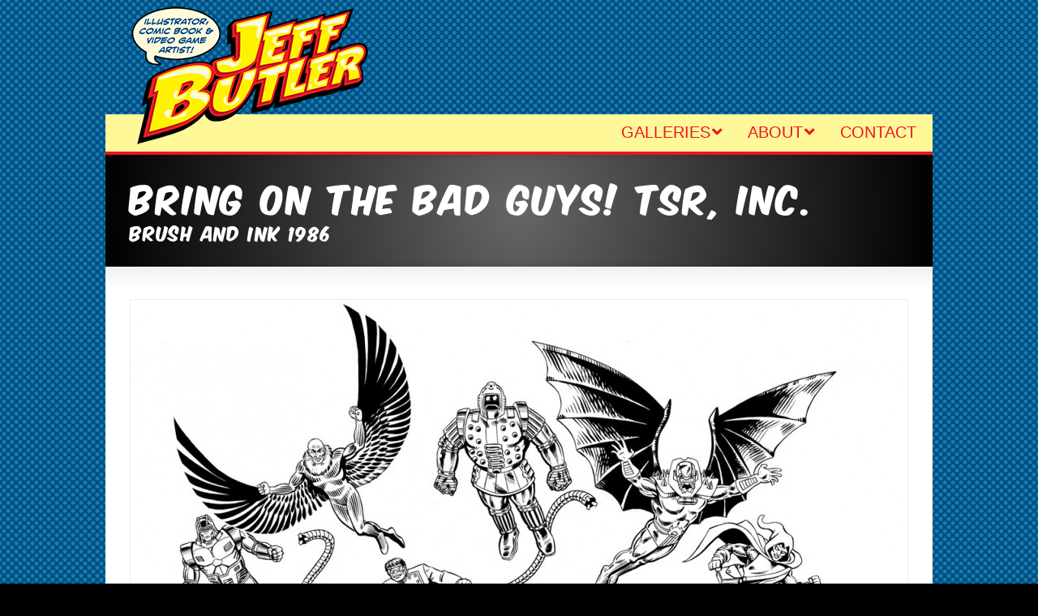

--- FILE ---
content_type: text/html; charset=UTF-8
request_url: https://jeff-butler.com/portfolio/bring-on-the-bad-guys-tsr-inc-brush-and-ink-1986/
body_size: 16994
content:
<!DOCTYPE html>
<!--[if gt IE 8]><!--> <html class="no-js" lang="en-US"> <!--<![endif]-->
<head>
<meta charset="UTF-8" />
<!--[if IE]>
<meta http-equiv="X-UA-Compatible" content="IE=edge,chrome=1" />
<![endif]-->
<meta name="viewport" content="width=device-width, minimum-scale=1.0, initial-scale=1.0, user-scalable=no" />
<link rel="shortcut icon" href="https://jeff-butler.com/superhero-comic-character-artist/wp-content/uploads/jeff-butler-favicon-logo.jpg" sizes="16x16" />
<link rel="apple-touch-icon" href="https://jeff-butler.com/superhero-comic-character-artist/wp-content/uploads/jeff-butler-favicon-logo.jpg" />
<link rel="apple-touch-icon-precomposed" href="https://jeff-butler.com/superhero-comic-character-artist/wp-content/uploads/jeff-butler-favicon-logo.jpg" />
<link rel="apple-touch-icon" sizes="72x72" href="https://jeff-butler.com/superhero-comic-character-artist/wp-content/uploads/jeff-butler-favicon-logo.jpg" />
<link rel="apple-touch-icon-precomposed" sizes="72x72" href="https://jeff-butler.com/superhero-comic-character-artist/wp-content/uploads/jeff-butler-favicon-logo.jpg" />
<link rel="apple-touch-icon" sizes="114x114" href="https://jeff-butler.com/superhero-comic-character-artist/wp-content/uploads/jeff-butler-favicon-logo.jpg" />
<link rel="apple-touch-icon-precomposed" sizes="114x114" href="https://jeff-butler.com/superhero-comic-character-artist/wp-content/uploads/jeff-butler-favicon-logo.jpg" />
<link rel="apple-touch-icon" sizes="144x144" href="https://jeff-butler.com/superhero-comic-character-artist/wp-content/uploads/jeff-butler-favicon-logo.jpg" />
<link rel="apple-touch-icon-precomposed" sizes="144x144" href="https://jeff-butler.com/superhero-comic-character-artist/wp-content/uploads/jeff-butler-favicon-logo.jpg" />
<!-- Feeds and Pingback -->
<link rel="profile" href="http://gmpg.org/xfn/11" />
<link rel="alternate" type="application/rss+xml" title="The Art of Jeff Butler RSS2 Feed" href="https://jeff-butler.com/feed/" />
<link rel="pingback" href="https://jeff-butler.com/superhero-comic-character-artist/xmlrpc.php" />
<meta name='robots' content='index, follow, max-image-preview:large, max-snippet:-1, max-video-preview:-1' />
	<style>img:is([sizes="auto" i], [sizes^="auto," i]) { contain-intrinsic-size: 3000px 1500px }</style>
	
	<!-- This site is optimized with the Yoast SEO plugin v26.7 - https://yoast.com/wordpress/plugins/seo/ -->
	<title>Bring on the Bad Guys! TSR, Inc. Brush and Ink 1986</title>
	<meta name="description" content="Here we have another group of characters on the rampage! I couldn’t get enough of these. This art ended up as the cover to the Judge’s Book in the second" />
	<link rel="canonical" href="https://jeff-butler.com/portfolio/bring-on-the-bad-guys-tsr-inc-brush-and-ink-1986/" />
	<meta property="og:locale" content="en_US" />
	<meta property="og:type" content="article" />
	<meta property="og:title" content="Bring on the Bad Guys! TSR, Inc. Brush and Ink 1986" />
	<meta property="og:description" content="Here we have another group of characters on the rampage! I couldn’t get enough of these. This art ended up as the cover to the Judge’s Book in the second" />
	<meta property="og:url" content="https://jeff-butler.com/portfolio/bring-on-the-bad-guys-tsr-inc-brush-and-ink-1986/" />
	<meta property="og:site_name" content="The Art of Jeff Butler" />
	<meta property="article:modified_time" content="2019-01-25T22:20:21+00:00" />
	<meta property="og:image" content="https://jeff-butler.com/superhero-comic-character-artist/wp-content/uploads/BW_Marvel_06.jpg" />
	<meta property="og:image:width" content="1200" />
	<meta property="og:image:height" content="1146" />
	<meta property="og:image:type" content="image/jpeg" />
	<meta name="twitter:card" content="summary_large_image" />
	<script type="application/ld+json" class="yoast-schema-graph">{"@context":"https://schema.org","@graph":[{"@type":"WebPage","@id":"https://jeff-butler.com/portfolio/bring-on-the-bad-guys-tsr-inc-brush-and-ink-1986/","url":"https://jeff-butler.com/portfolio/bring-on-the-bad-guys-tsr-inc-brush-and-ink-1986/","name":"Bring on the Bad Guys! TSR, Inc. Brush and Ink 1986","isPartOf":{"@id":"https://jeff-butler.com/#website"},"primaryImageOfPage":{"@id":"https://jeff-butler.com/portfolio/bring-on-the-bad-guys-tsr-inc-brush-and-ink-1986/#primaryimage"},"image":{"@id":"https://jeff-butler.com/portfolio/bring-on-the-bad-guys-tsr-inc-brush-and-ink-1986/#primaryimage"},"thumbnailUrl":"https://jeff-butler.com/superhero-comic-character-artist/wp-content/uploads/BW_Marvel_06.jpg","datePublished":"2015-10-07T20:03:15+00:00","dateModified":"2019-01-25T22:20:21+00:00","description":"Here we have another group of characters on the rampage! I couldn’t get enough of these. This art ended up as the cover to the Judge’s Book in the second","breadcrumb":{"@id":"https://jeff-butler.com/portfolio/bring-on-the-bad-guys-tsr-inc-brush-and-ink-1986/#breadcrumb"},"inLanguage":"en-US","potentialAction":[{"@type":"ReadAction","target":["https://jeff-butler.com/portfolio/bring-on-the-bad-guys-tsr-inc-brush-and-ink-1986/"]}]},{"@type":"ImageObject","inLanguage":"en-US","@id":"https://jeff-butler.com/portfolio/bring-on-the-bad-guys-tsr-inc-brush-and-ink-1986/#primaryimage","url":"https://jeff-butler.com/superhero-comic-character-artist/wp-content/uploads/BW_Marvel_06.jpg","contentUrl":"https://jeff-butler.com/superhero-comic-character-artist/wp-content/uploads/BW_Marvel_06.jpg","width":1200,"height":1146},{"@type":"BreadcrumbList","@id":"https://jeff-butler.com/portfolio/bring-on-the-bad-guys-tsr-inc-brush-and-ink-1986/#breadcrumb","itemListElement":[{"@type":"ListItem","position":1,"name":"Home","item":"https://jeff-butler.com/"},{"@type":"ListItem","position":2,"name":"Portfolio items","item":"https://jeff-butler.com/portfolio/"},{"@type":"ListItem","position":3,"name":"Bring on the Bad Guys! TSR, Inc. Brush and Ink 1986"}]},{"@type":"WebSite","@id":"https://jeff-butler.com/#website","url":"https://jeff-butler.com/","name":"The Art of Jeff Butler","description":"Superhero Comic Character Artist","publisher":{"@id":"https://jeff-butler.com/#/schema/person/49a413addf18c7cb85d777d88babb81c"},"potentialAction":[{"@type":"SearchAction","target":{"@type":"EntryPoint","urlTemplate":"https://jeff-butler.com/?s={search_term_string}"},"query-input":{"@type":"PropertyValueSpecification","valueRequired":true,"valueName":"search_term_string"}}],"inLanguage":"en-US"},{"@type":["Person","Organization"],"@id":"https://jeff-butler.com/#/schema/person/49a413addf18c7cb85d777d88babb81c","name":"Jeff Butler","image":{"@type":"ImageObject","inLanguage":"en-US","@id":"https://jeff-butler.com/#/schema/person/image/","url":"https://jeff-butler.com/superhero-comic-character-artist/wp-content/uploads/jeff-butlerProfilePic-150x150.jpg","contentUrl":"https://jeff-butler.com/superhero-comic-character-artist/wp-content/uploads/jeff-butlerProfilePic-150x150.jpg","caption":"Jeff Butler"},"logo":{"@id":"https://jeff-butler.com/#/schema/person/image/"},"description":"Jeff Butler is an American illustrator, comic book and video game artist. Butler is best known in the comic industry for his work on Badger and The Green Hornet. He worked in the art department of TSR Inc., illustrating products for Dungeons &amp; Dragons and the Marvel Super Heroes role-playing games. He also created character and concept art for 11 AAA video games, working for Raven Software. Butler appears at various comic events and teaches in the Madison area.","sameAs":["http://jeff-butler.com"]}]}</script>
	<!-- / Yoast SEO plugin. -->


<link rel='stylesheet' id='wp-block-library-css' href='https://jeff-butler.com/superhero-comic-character-artist/wp-includes/css/dist/block-library/style.min.css?ver=6.8.3' type='text/css' media='all' />
<style id='classic-theme-styles-inline-css' type='text/css'>
/*! This file is auto-generated */
.wp-block-button__link{color:#fff;background-color:#32373c;border-radius:9999px;box-shadow:none;text-decoration:none;padding:calc(.667em + 2px) calc(1.333em + 2px);font-size:1.125em}.wp-block-file__button{background:#32373c;color:#fff;text-decoration:none}
</style>
<style id='global-styles-inline-css' type='text/css'>
:root{--wp--preset--aspect-ratio--square: 1;--wp--preset--aspect-ratio--4-3: 4/3;--wp--preset--aspect-ratio--3-4: 3/4;--wp--preset--aspect-ratio--3-2: 3/2;--wp--preset--aspect-ratio--2-3: 2/3;--wp--preset--aspect-ratio--16-9: 16/9;--wp--preset--aspect-ratio--9-16: 9/16;--wp--preset--color--black: #000000;--wp--preset--color--cyan-bluish-gray: #abb8c3;--wp--preset--color--white: #ffffff;--wp--preset--color--pale-pink: #f78da7;--wp--preset--color--vivid-red: #cf2e2e;--wp--preset--color--luminous-vivid-orange: #ff6900;--wp--preset--color--luminous-vivid-amber: #fcb900;--wp--preset--color--light-green-cyan: #7bdcb5;--wp--preset--color--vivid-green-cyan: #00d084;--wp--preset--color--pale-cyan-blue: #8ed1fc;--wp--preset--color--vivid-cyan-blue: #0693e3;--wp--preset--color--vivid-purple: #9b51e0;--wp--preset--gradient--vivid-cyan-blue-to-vivid-purple: linear-gradient(135deg,rgba(6,147,227,1) 0%,rgb(155,81,224) 100%);--wp--preset--gradient--light-green-cyan-to-vivid-green-cyan: linear-gradient(135deg,rgb(122,220,180) 0%,rgb(0,208,130) 100%);--wp--preset--gradient--luminous-vivid-amber-to-luminous-vivid-orange: linear-gradient(135deg,rgba(252,185,0,1) 0%,rgba(255,105,0,1) 100%);--wp--preset--gradient--luminous-vivid-orange-to-vivid-red: linear-gradient(135deg,rgba(255,105,0,1) 0%,rgb(207,46,46) 100%);--wp--preset--gradient--very-light-gray-to-cyan-bluish-gray: linear-gradient(135deg,rgb(238,238,238) 0%,rgb(169,184,195) 100%);--wp--preset--gradient--cool-to-warm-spectrum: linear-gradient(135deg,rgb(74,234,220) 0%,rgb(151,120,209) 20%,rgb(207,42,186) 40%,rgb(238,44,130) 60%,rgb(251,105,98) 80%,rgb(254,248,76) 100%);--wp--preset--gradient--blush-light-purple: linear-gradient(135deg,rgb(255,206,236) 0%,rgb(152,150,240) 100%);--wp--preset--gradient--blush-bordeaux: linear-gradient(135deg,rgb(254,205,165) 0%,rgb(254,45,45) 50%,rgb(107,0,62) 100%);--wp--preset--gradient--luminous-dusk: linear-gradient(135deg,rgb(255,203,112) 0%,rgb(199,81,192) 50%,rgb(65,88,208) 100%);--wp--preset--gradient--pale-ocean: linear-gradient(135deg,rgb(255,245,203) 0%,rgb(182,227,212) 50%,rgb(51,167,181) 100%);--wp--preset--gradient--electric-grass: linear-gradient(135deg,rgb(202,248,128) 0%,rgb(113,206,126) 100%);--wp--preset--gradient--midnight: linear-gradient(135deg,rgb(2,3,129) 0%,rgb(40,116,252) 100%);--wp--preset--font-size--small: 13px;--wp--preset--font-size--medium: 20px;--wp--preset--font-size--large: 36px;--wp--preset--font-size--x-large: 42px;--wp--preset--spacing--20: 0.44rem;--wp--preset--spacing--30: 0.67rem;--wp--preset--spacing--40: 1rem;--wp--preset--spacing--50: 1.5rem;--wp--preset--spacing--60: 2.25rem;--wp--preset--spacing--70: 3.38rem;--wp--preset--spacing--80: 5.06rem;--wp--preset--shadow--natural: 6px 6px 9px rgba(0, 0, 0, 0.2);--wp--preset--shadow--deep: 12px 12px 50px rgba(0, 0, 0, 0.4);--wp--preset--shadow--sharp: 6px 6px 0px rgba(0, 0, 0, 0.2);--wp--preset--shadow--outlined: 6px 6px 0px -3px rgba(255, 255, 255, 1), 6px 6px rgba(0, 0, 0, 1);--wp--preset--shadow--crisp: 6px 6px 0px rgba(0, 0, 0, 1);}:where(.is-layout-flex){gap: 0.5em;}:where(.is-layout-grid){gap: 0.5em;}body .is-layout-flex{display: flex;}.is-layout-flex{flex-wrap: wrap;align-items: center;}.is-layout-flex > :is(*, div){margin: 0;}body .is-layout-grid{display: grid;}.is-layout-grid > :is(*, div){margin: 0;}:where(.wp-block-columns.is-layout-flex){gap: 2em;}:where(.wp-block-columns.is-layout-grid){gap: 2em;}:where(.wp-block-post-template.is-layout-flex){gap: 1.25em;}:where(.wp-block-post-template.is-layout-grid){gap: 1.25em;}.has-black-color{color: var(--wp--preset--color--black) !important;}.has-cyan-bluish-gray-color{color: var(--wp--preset--color--cyan-bluish-gray) !important;}.has-white-color{color: var(--wp--preset--color--white) !important;}.has-pale-pink-color{color: var(--wp--preset--color--pale-pink) !important;}.has-vivid-red-color{color: var(--wp--preset--color--vivid-red) !important;}.has-luminous-vivid-orange-color{color: var(--wp--preset--color--luminous-vivid-orange) !important;}.has-luminous-vivid-amber-color{color: var(--wp--preset--color--luminous-vivid-amber) !important;}.has-light-green-cyan-color{color: var(--wp--preset--color--light-green-cyan) !important;}.has-vivid-green-cyan-color{color: var(--wp--preset--color--vivid-green-cyan) !important;}.has-pale-cyan-blue-color{color: var(--wp--preset--color--pale-cyan-blue) !important;}.has-vivid-cyan-blue-color{color: var(--wp--preset--color--vivid-cyan-blue) !important;}.has-vivid-purple-color{color: var(--wp--preset--color--vivid-purple) !important;}.has-black-background-color{background-color: var(--wp--preset--color--black) !important;}.has-cyan-bluish-gray-background-color{background-color: var(--wp--preset--color--cyan-bluish-gray) !important;}.has-white-background-color{background-color: var(--wp--preset--color--white) !important;}.has-pale-pink-background-color{background-color: var(--wp--preset--color--pale-pink) !important;}.has-vivid-red-background-color{background-color: var(--wp--preset--color--vivid-red) !important;}.has-luminous-vivid-orange-background-color{background-color: var(--wp--preset--color--luminous-vivid-orange) !important;}.has-luminous-vivid-amber-background-color{background-color: var(--wp--preset--color--luminous-vivid-amber) !important;}.has-light-green-cyan-background-color{background-color: var(--wp--preset--color--light-green-cyan) !important;}.has-vivid-green-cyan-background-color{background-color: var(--wp--preset--color--vivid-green-cyan) !important;}.has-pale-cyan-blue-background-color{background-color: var(--wp--preset--color--pale-cyan-blue) !important;}.has-vivid-cyan-blue-background-color{background-color: var(--wp--preset--color--vivid-cyan-blue) !important;}.has-vivid-purple-background-color{background-color: var(--wp--preset--color--vivid-purple) !important;}.has-black-border-color{border-color: var(--wp--preset--color--black) !important;}.has-cyan-bluish-gray-border-color{border-color: var(--wp--preset--color--cyan-bluish-gray) !important;}.has-white-border-color{border-color: var(--wp--preset--color--white) !important;}.has-pale-pink-border-color{border-color: var(--wp--preset--color--pale-pink) !important;}.has-vivid-red-border-color{border-color: var(--wp--preset--color--vivid-red) !important;}.has-luminous-vivid-orange-border-color{border-color: var(--wp--preset--color--luminous-vivid-orange) !important;}.has-luminous-vivid-amber-border-color{border-color: var(--wp--preset--color--luminous-vivid-amber) !important;}.has-light-green-cyan-border-color{border-color: var(--wp--preset--color--light-green-cyan) !important;}.has-vivid-green-cyan-border-color{border-color: var(--wp--preset--color--vivid-green-cyan) !important;}.has-pale-cyan-blue-border-color{border-color: var(--wp--preset--color--pale-cyan-blue) !important;}.has-vivid-cyan-blue-border-color{border-color: var(--wp--preset--color--vivid-cyan-blue) !important;}.has-vivid-purple-border-color{border-color: var(--wp--preset--color--vivid-purple) !important;}.has-vivid-cyan-blue-to-vivid-purple-gradient-background{background: var(--wp--preset--gradient--vivid-cyan-blue-to-vivid-purple) !important;}.has-light-green-cyan-to-vivid-green-cyan-gradient-background{background: var(--wp--preset--gradient--light-green-cyan-to-vivid-green-cyan) !important;}.has-luminous-vivid-amber-to-luminous-vivid-orange-gradient-background{background: var(--wp--preset--gradient--luminous-vivid-amber-to-luminous-vivid-orange) !important;}.has-luminous-vivid-orange-to-vivid-red-gradient-background{background: var(--wp--preset--gradient--luminous-vivid-orange-to-vivid-red) !important;}.has-very-light-gray-to-cyan-bluish-gray-gradient-background{background: var(--wp--preset--gradient--very-light-gray-to-cyan-bluish-gray) !important;}.has-cool-to-warm-spectrum-gradient-background{background: var(--wp--preset--gradient--cool-to-warm-spectrum) !important;}.has-blush-light-purple-gradient-background{background: var(--wp--preset--gradient--blush-light-purple) !important;}.has-blush-bordeaux-gradient-background{background: var(--wp--preset--gradient--blush-bordeaux) !important;}.has-luminous-dusk-gradient-background{background: var(--wp--preset--gradient--luminous-dusk) !important;}.has-pale-ocean-gradient-background{background: var(--wp--preset--gradient--pale-ocean) !important;}.has-electric-grass-gradient-background{background: var(--wp--preset--gradient--electric-grass) !important;}.has-midnight-gradient-background{background: var(--wp--preset--gradient--midnight) !important;}.has-small-font-size{font-size: var(--wp--preset--font-size--small) !important;}.has-medium-font-size{font-size: var(--wp--preset--font-size--medium) !important;}.has-large-font-size{font-size: var(--wp--preset--font-size--large) !important;}.has-x-large-font-size{font-size: var(--wp--preset--font-size--x-large) !important;}
:where(.wp-block-post-template.is-layout-flex){gap: 1.25em;}:where(.wp-block-post-template.is-layout-grid){gap: 1.25em;}
:where(.wp-block-columns.is-layout-flex){gap: 2em;}:where(.wp-block-columns.is-layout-grid){gap: 2em;}
:root :where(.wp-block-pullquote){font-size: 1.5em;line-height: 1.6;}
</style>
<link rel='stylesheet' id='heateor_sss_frontend_css-css' href='https://jeff-butler.com/superhero-comic-character-artist/wp-content/plugins/sassy-social-share/public/css/sassy-social-share-public.css?ver=3.3.79' type='text/css' media='all' />
<style id='heateor_sss_frontend_css-inline-css' type='text/css'>
.heateor_sss_button_instagram span.heateor_sss_svg,a.heateor_sss_instagram span.heateor_sss_svg{background:radial-gradient(circle at 30% 107%,#fdf497 0,#fdf497 5%,#fd5949 45%,#d6249f 60%,#285aeb 90%)}.heateor_sss_horizontal_sharing .heateor_sss_svg,.heateor_sss_standard_follow_icons_container .heateor_sss_svg{color:#fff;border-width:0px;border-style:solid;border-color:transparent}.heateor_sss_horizontal_sharing .heateorSssTCBackground{color:#666}.heateor_sss_horizontal_sharing span.heateor_sss_svg:hover,.heateor_sss_standard_follow_icons_container span.heateor_sss_svg:hover{border-color:transparent;}.heateor_sss_vertical_sharing span.heateor_sss_svg,.heateor_sss_floating_follow_icons_container span.heateor_sss_svg{color:#fff;border-width:0px;border-style:solid;border-color:transparent;}.heateor_sss_vertical_sharing .heateorSssTCBackground{color:#666;}.heateor_sss_vertical_sharing span.heateor_sss_svg:hover,.heateor_sss_floating_follow_icons_container span.heateor_sss_svg:hover{border-color:transparent;}@media screen and (max-width:783px) {.heateor_sss_vertical_sharing{display:none!important}}
</style>
<link rel='stylesheet' id='ubermenu-css' href='https://jeff-butler.com/superhero-comic-character-artist/wp-content/plugins/ubermenu/pro/assets/css/ubermenu.min.css?ver=3.8.5' type='text/css' media='all' />
<link rel='stylesheet' id='ubermenu-black-white-2-css' href='https://jeff-butler.com/superhero-comic-character-artist/wp-content/plugins/ubermenu/assets/css/skins/blackwhite2.css?ver=6.8.3' type='text/css' media='all' />
<link rel='stylesheet' id='ubermenu-font-awesome-all-css' href='https://jeff-butler.com/superhero-comic-character-artist/wp-content/plugins/ubermenu/assets/fontawesome/css/all.min.css?ver=6.8.3' type='text/css' media='all' />
<link rel='stylesheet' id='theme-style-css' href='https://jeff-butler.com/superhero-comic-character-artist/wp-content/themes/striking_r/css/screen.min.css?ver=6.8.3' type='text/css' media='all' />
<link rel='stylesheet' id='theme-icons-awesome-css' href='https://jeff-butler.com/superhero-comic-character-artist/wp-content/themes/striking_r/icons/awesome/css/font-awesome.min.css?ver=6.8.3' type='text/css' media='all' />
<link rel='stylesheet' id='theme-responsive-css' href='https://jeff-butler.com/superhero-comic-character-artist/wp-content/themes/striking_r/css/responsive.min.css?ver=6.8.3' type='text/css' media='all' />
<link rel='stylesheet' id='theme-skin-css' href='https://jeff-butler.com/superhero-comic-character-artist/wp-content/uploads/strikingr/skin.css?ver=1.687.230.346' type='text/css' media='all' />
<link rel='stylesheet' id='font|Abel-css' href='https://fonts.googleapis.com/css?family=Abel&#038;ver=6.8.3' type='text/css' media='all' />
<link rel='stylesheet' id='theme-child-style-css' href='https://jeff-butler.com/superhero-comic-character-artist/wp-content/themes/striking_r_child/style.css?ver=6.8.3' type='text/css' media='all' />
<script type="text/javascript" src="https://jeff-butler.com/superhero-comic-character-artist/wp-includes/js/jquery/jquery.min.js?ver=3.7.1" id="jquery-core-js"></script>
<script type="text/javascript" src="https://jeff-butler.com/superhero-comic-character-artist/wp-includes/js/jquery/jquery-migrate.min.js?ver=3.4.1" id="jquery-migrate-js"></script>
<script type="text/javascript" src="//jeff-butler.com/superhero-comic-character-artist/wp-content/plugins/revslider/sr6/assets/js/rbtools.min.js?ver=6.7.39" defer async id="tp-tools-js"></script>
<script type="text/javascript" src="//jeff-butler.com/superhero-comic-character-artist/wp-content/plugins/revslider/sr6/assets/js/rs6.min.js?ver=6.7.39" defer async id="revmin-js"></script>
<link rel="https://api.w.org/" href="https://jeff-butler.com/wp-json/" /><!-- AN v8.3.0 -->
<meta name="generator" content="Striking Multiflex Framework Extension Plugin v1.35 - build 22 october 2021" />
<style id="ubermenu-custom-generated-css">
/** Font Awesome 4 Compatibility **/
.fa{font-style:normal;font-variant:normal;font-weight:normal;font-family:FontAwesome;}

/** UberMenu Responsive Styles (Breakpoint Setting) **/
@media screen and (min-width: 963px){
  .ubermenu{ display:block !important; } .ubermenu-responsive .ubermenu-item.ubermenu-hide-desktop{ display:none !important; } .ubermenu-responsive.ubermenu-retractors-responsive .ubermenu-retractor-mobile{ display:none; }  /* Top level items full height */ .ubermenu.ubermenu-horizontal.ubermenu-items-vstretch .ubermenu-nav{   display:flex;   align-items:stretch; } .ubermenu.ubermenu-horizontal.ubermenu-items-vstretch .ubermenu-item.ubermenu-item-level-0{   display:flex;   flex-direction:column; } .ubermenu.ubermenu-horizontal.ubermenu-items-vstretch .ubermenu-item.ubermenu-item-level-0 > .ubermenu-target{   flex:1;   display:flex;   align-items:center; flex-wrap:wrap; } .ubermenu.ubermenu-horizontal.ubermenu-items-vstretch .ubermenu-item.ubermenu-item-level-0 > .ubermenu-target > .ubermenu-target-divider{ position:static; flex-basis:100%; } .ubermenu.ubermenu-horizontal.ubermenu-items-vstretch .ubermenu-item.ubermenu-item-level-0 > .ubermenu-target.ubermenu-item-layout-image_left > .ubermenu-target-text{ padding-left:1em; } .ubermenu.ubermenu-horizontal.ubermenu-items-vstretch .ubermenu-item.ubermenu-item-level-0 > .ubermenu-target.ubermenu-item-layout-image_right > .ubermenu-target-text{ padding-right:1em; } .ubermenu.ubermenu-horizontal.ubermenu-items-vstretch .ubermenu-item.ubermenu-item-level-0 > .ubermenu-target.ubermenu-item-layout-image_above, .ubermenu.ubermenu-horizontal.ubermenu-items-vstretch .ubermenu-item.ubermenu-item-level-0 > .ubermenu-target.ubermenu-item-layout-image_below{ flex-direction:column; } .ubermenu.ubermenu-horizontal.ubermenu-items-vstretch .ubermenu-item.ubermenu-item-level-0 > .ubermenu-submenu-drop{   top:100%; } .ubermenu.ubermenu-horizontal.ubermenu-items-vstretch .ubermenu-item-level-0:not(.ubermenu-align-right) + .ubermenu-item.ubermenu-align-right{ margin-left:auto; } .ubermenu.ubermenu-horizontal.ubermenu-items-vstretch .ubermenu-item.ubermenu-item-level-0 > .ubermenu-target.ubermenu-content-align-left{   justify-content:flex-start; } .ubermenu.ubermenu-horizontal.ubermenu-items-vstretch .ubermenu-item.ubermenu-item-level-0 > .ubermenu-target.ubermenu-content-align-center{   justify-content:center; } .ubermenu.ubermenu-horizontal.ubermenu-items-vstretch .ubermenu-item.ubermenu-item-level-0 > .ubermenu-target.ubermenu-content-align-right{   justify-content:flex-end; }  /* Force current submenu always open but below others */ .ubermenu-force-current-submenu .ubermenu-item-level-0.ubermenu-current-menu-item > .ubermenu-submenu-drop, .ubermenu-force-current-submenu .ubermenu-item-level-0.ubermenu-current-menu-ancestor > .ubermenu-submenu-drop {     display: block!important;     opacity: 1!important;     visibility: visible!important;     margin: 0!important;     top: auto!important;     height: auto;     z-index:19; }   /* Invert Horizontal menu to make subs go up */ .ubermenu-invert.ubermenu-horizontal .ubermenu-item-level-0 > .ubermenu-submenu-drop, .ubermenu-invert.ubermenu-horizontal.ubermenu-items-vstretch .ubermenu-item.ubermenu-item-level-0>.ubermenu-submenu-drop{  top:auto;  bottom:100%; } .ubermenu-invert.ubermenu-horizontal.ubermenu-sub-indicators .ubermenu-item-level-0.ubermenu-has-submenu-drop > .ubermenu-target > .ubermenu-sub-indicator{ transform:rotate(180deg); } /* Make second level flyouts fly up */ .ubermenu-invert.ubermenu-horizontal .ubermenu-submenu .ubermenu-item.ubermenu-active > .ubermenu-submenu-type-flyout{     top:auto;     bottom:0; } /* Clip the submenus properly when inverted */ .ubermenu-invert.ubermenu-horizontal .ubermenu-item-level-0 > .ubermenu-submenu-drop{     clip: rect(-5000px,5000px,auto,-5000px); }    /* Invert Vertical menu to make subs go left */ .ubermenu-invert.ubermenu-vertical .ubermenu-item-level-0 > .ubermenu-submenu-drop{   right:100%;   left:auto; } .ubermenu-invert.ubermenu-vertical.ubermenu-sub-indicators .ubermenu-item-level-0.ubermenu-item-has-children > .ubermenu-target > .ubermenu-sub-indicator{   right:auto;   left:10px; transform:rotate(90deg); } .ubermenu-vertical.ubermenu-invert .ubermenu-item > .ubermenu-submenu-drop {   clip: rect(-5000px,5000px,5000px,-5000px); } /* Vertical Flyout > Flyout */ .ubermenu-vertical.ubermenu-invert.ubermenu-sub-indicators .ubermenu-has-submenu-drop > .ubermenu-target{   padding-left:25px; } .ubermenu-vertical.ubermenu-invert .ubermenu-item > .ubermenu-target > .ubermenu-sub-indicator {   right:auto;   left:10px;   transform:rotate(90deg); } .ubermenu-vertical.ubermenu-invert .ubermenu-item > .ubermenu-submenu-drop.ubermenu-submenu-type-flyout, .ubermenu-vertical.ubermenu-invert .ubermenu-submenu-type-flyout > .ubermenu-item > .ubermenu-submenu-drop {   right: 100%;   left: auto; }  .ubermenu-responsive-toggle{ display:none; }
}
@media screen and (max-width: 962px){
   .ubermenu-responsive-toggle, .ubermenu-sticky-toggle-wrapper { display: block; }  .ubermenu-responsive{ width:100%; max-height:600px; visibility:visible; overflow:visible;  -webkit-transition:max-height 1s ease-in; transition:max-height .3s ease-in; } .ubermenu-responsive.ubermenu-mobile-accordion:not(.ubermenu-mobile-modal):not(.ubermenu-in-transition):not(.ubermenu-responsive-collapse){ max-height:none; } .ubermenu-responsive.ubermenu-items-align-center{   text-align:left; } .ubermenu-responsive.ubermenu{ margin:0; } .ubermenu-responsive.ubermenu .ubermenu-nav{ display:block; }  .ubermenu-responsive.ubermenu-responsive-nocollapse, .ubermenu-repsonsive.ubermenu-no-transitions{ display:block; max-height:none; }  .ubermenu-responsive.ubermenu-responsive-collapse{ max-height:none; visibility:visible; overflow:visible; } .ubermenu-responsive.ubermenu-responsive-collapse{ max-height:0; overflow:hidden !important; visibility:hidden; } .ubermenu-responsive.ubermenu-in-transition, .ubermenu-responsive.ubermenu-in-transition .ubermenu-nav{ overflow:hidden !important; visibility:visible; } .ubermenu-responsive.ubermenu-responsive-collapse:not(.ubermenu-in-transition){ border-top-width:0; border-bottom-width:0; } .ubermenu-responsive.ubermenu-responsive-collapse .ubermenu-item .ubermenu-submenu{ display:none; }  .ubermenu-responsive .ubermenu-item-level-0{ width:50%; } .ubermenu-responsive.ubermenu-responsive-single-column .ubermenu-item-level-0{ float:none; clear:both; width:100%; } .ubermenu-responsive .ubermenu-item.ubermenu-item-level-0 > .ubermenu-target{ border:none; box-shadow:none; } .ubermenu-responsive .ubermenu-item.ubermenu-has-submenu-flyout{ position:static; } .ubermenu-responsive.ubermenu-sub-indicators .ubermenu-submenu-type-flyout .ubermenu-has-submenu-drop > .ubermenu-target > .ubermenu-sub-indicator{ transform:rotate(0); right:10px; left:auto; } .ubermenu-responsive .ubermenu-nav .ubermenu-item .ubermenu-submenu.ubermenu-submenu-drop{ width:100%; min-width:100%; max-width:100%; top:auto; left:0 !important; } .ubermenu-responsive.ubermenu-has-border .ubermenu-nav .ubermenu-item .ubermenu-submenu.ubermenu-submenu-drop{ left: -1px !important; /* For borders */ } .ubermenu-responsive .ubermenu-submenu.ubermenu-submenu-type-mega > .ubermenu-item.ubermenu-column{ min-height:0; border-left:none;  float:left; /* override left/center/right content alignment */ display:block; } .ubermenu-responsive .ubermenu-item.ubermenu-active > .ubermenu-submenu.ubermenu-submenu-type-mega{     max-height:none;     height:auto;/*prevent overflow scrolling since android is still finicky*/     overflow:visible; } .ubermenu-responsive.ubermenu-transition-slide .ubermenu-item.ubermenu-in-transition > .ubermenu-submenu-drop{ max-height:1000px; /* because of slide transition */ } .ubermenu .ubermenu-submenu-type-flyout .ubermenu-submenu-type-mega{ min-height:0; } .ubermenu.ubermenu-responsive .ubermenu-column, .ubermenu.ubermenu-responsive .ubermenu-column-auto{ min-width:50%; } .ubermenu.ubermenu-responsive .ubermenu-autoclear > .ubermenu-column{ clear:none; } .ubermenu.ubermenu-responsive .ubermenu-column:nth-of-type(2n+1){ clear:both; } .ubermenu.ubermenu-responsive .ubermenu-submenu-retractor-top:not(.ubermenu-submenu-retractor-top-2) .ubermenu-column:nth-of-type(2n+1){ clear:none; } .ubermenu.ubermenu-responsive .ubermenu-submenu-retractor-top:not(.ubermenu-submenu-retractor-top-2) .ubermenu-column:nth-of-type(2n+2){ clear:both; }  .ubermenu-responsive-single-column-subs .ubermenu-submenu .ubermenu-item { float: none; clear: both; width: 100%; min-width: 100%; }  /* Submenu footer content */ .ubermenu .ubermenu-submenu-footer{     position:relative; clear:both;     bottom:auto;     right:auto; }   .ubermenu.ubermenu-responsive .ubermenu-tabs, .ubermenu.ubermenu-responsive .ubermenu-tabs-group, .ubermenu.ubermenu-responsive .ubermenu-tab, .ubermenu.ubermenu-responsive .ubermenu-tab-content-panel{ /** TABS SHOULD BE 100%  ACCORDION */ width:100%; min-width:100%; max-width:100%; left:0; } .ubermenu.ubermenu-responsive .ubermenu-tabs, .ubermenu.ubermenu-responsive .ubermenu-tab-content-panel{ min-height:0 !important;/* Override Inline Style from JS */ } .ubermenu.ubermenu-responsive .ubermenu-tabs{ z-index:15; } .ubermenu.ubermenu-responsive .ubermenu-tab-content-panel{ z-index:20; } /* Tab Layering */ .ubermenu-responsive .ubermenu-tab{ position:relative; } .ubermenu-responsive .ubermenu-tab.ubermenu-active{ position:relative; z-index:20; } .ubermenu-responsive .ubermenu-tab > .ubermenu-target{ border-width:0 0 1px 0; } .ubermenu-responsive.ubermenu-sub-indicators .ubermenu-tabs > .ubermenu-tabs-group > .ubermenu-tab.ubermenu-has-submenu-drop > .ubermenu-target > .ubermenu-sub-indicator{ transform:rotate(0); right:10px; left:auto; }  .ubermenu-responsive .ubermenu-tabs > .ubermenu-tabs-group > .ubermenu-tab > .ubermenu-tab-content-panel{ top:auto; border-width:1px; } .ubermenu-responsive .ubermenu-tab-layout-bottom > .ubermenu-tabs-group{ /*position:relative;*/ }   .ubermenu-reponsive .ubermenu-item-level-0 > .ubermenu-submenu-type-stack{ /* Top Level Stack Columns */ position:relative; }  .ubermenu-responsive .ubermenu-submenu-type-stack .ubermenu-column, .ubermenu-responsive .ubermenu-submenu-type-stack .ubermenu-column-auto{ /* Stack Columns */ width:100%; max-width:100%; }   .ubermenu-responsive .ubermenu-item-mini{ /* Mini items */ min-width:0; width:auto; float:left; clear:none !important; } .ubermenu-responsive .ubermenu-item.ubermenu-item-mini > a.ubermenu-target{ padding-left:20px; padding-right:20px; }   .ubermenu-responsive .ubermenu-item.ubermenu-hide-mobile{ /* Hiding items */ display:none !important; }  .ubermenu-responsive.ubermenu-hide-bkgs .ubermenu-submenu.ubermenu-submenu-bkg-img{ /** Hide Background Images in Submenu */ background-image:none; } .ubermenu.ubermenu-responsive .ubermenu-item-level-0.ubermenu-item-mini{ min-width:0; width:auto; } .ubermenu-vertical .ubermenu-item.ubermenu-item-level-0{ width:100%; } .ubermenu-vertical.ubermenu-sub-indicators .ubermenu-item-level-0.ubermenu-item-has-children > .ubermenu-target > .ubermenu-sub-indicator{ right:10px; left:auto; transform:rotate(0); } .ubermenu-vertical .ubermenu-item.ubermenu-item-level-0.ubermenu-relative.ubermenu-active > .ubermenu-submenu-drop.ubermenu-submenu-align-vertical_parent_item{     top:auto; }   .ubermenu.ubermenu-responsive .ubermenu-tabs{     position:static; } /* Tabs on Mobile with mouse (but not click) - leave space to hover off */ .ubermenu:not(.ubermenu-is-mobile):not(.ubermenu-submenu-indicator-closes) .ubermenu-submenu .ubermenu-tab[data-ubermenu-trigger="mouseover"] .ubermenu-tab-content-panel, .ubermenu:not(.ubermenu-is-mobile):not(.ubermenu-submenu-indicator-closes) .ubermenu-submenu .ubermenu-tab[data-ubermenu-trigger="hover_intent"] .ubermenu-tab-content-panel{     margin-left:6%; width:94%; min-width:94%; }  /* Sub indicator close visibility */ .ubermenu.ubermenu-submenu-indicator-closes .ubermenu-active > .ubermenu-target > .ubermenu-sub-indicator-close{ display:block; display: flex; align-items: center; justify-content: center; } .ubermenu.ubermenu-submenu-indicator-closes .ubermenu-active > .ubermenu-target > .ubermenu-sub-indicator{ display:none; }  .ubermenu .ubermenu-tabs .ubermenu-tab-content-panel{     box-shadow: 0 5px 10px rgba(0,0,0,.075); }  /* When submenus and items go full width, move items back to appropriate positioning */ .ubermenu .ubermenu-submenu-rtl {     direction: ltr; }   /* Fixed position mobile menu */ .ubermenu.ubermenu-mobile-modal{   position:fixed;   z-index:9999999; opacity:1;   top:0;   left:0;   width:100%;   width:100vw;   max-width:100%;   max-width:100vw; height:100%; height:calc(100vh - calc(100vh - 100%)); height:-webkit-fill-available; max-height:calc(100vh - calc(100vh - 100%)); max-height:-webkit-fill-available;   border:none; box-sizing:border-box;    display:flex;   flex-direction:column;   justify-content:flex-start; overflow-y:auto !important; /* for non-accordion mode */ overflow-x:hidden !important; overscroll-behavior: contain; transform:scale(1); transition-duration:.1s; transition-property: all; } .ubermenu.ubermenu-mobile-modal.ubermenu-mobile-accordion.ubermenu-interaction-press{ overflow-y:hidden !important; } .ubermenu.ubermenu-mobile-modal.ubermenu-responsive-collapse{ overflow:hidden !important; opacity:0; transform:scale(.9); visibility:hidden; } .ubermenu.ubermenu-mobile-modal .ubermenu-nav{   flex:1;   overflow-y:auto !important; overscroll-behavior: contain; } .ubermenu.ubermenu-mobile-modal .ubermenu-item-level-0{ margin:0; } .ubermenu.ubermenu-mobile-modal .ubermenu-mobile-close-button{ border:none; background:none; border-radius:0; padding:1em; color:inherit; display:inline-block; text-align:center; font-size:14px; } .ubermenu.ubermenu-mobile-modal .ubermenu-mobile-footer .ubermenu-mobile-close-button{ width: 100%; display: flex; align-items: center; justify-content: center; } .ubermenu.ubermenu-mobile-modal .ubermenu-mobile-footer .ubermenu-mobile-close-button .ubermenu-icon-essential, .ubermenu.ubermenu-mobile-modal .ubermenu-mobile-footer .ubermenu-mobile-close-button .fas.fa-times{ margin-right:.2em; }  /* Header/Footer Mobile content */ .ubermenu .ubermenu-mobile-header, .ubermenu .ubermenu-mobile-footer{ display:block; text-align:center; color:inherit; }  /* Accordion submenus mobile (single column tablet) */ .ubermenu.ubermenu-responsive-single-column.ubermenu-mobile-accordion.ubermenu-interaction-press .ubermenu-item > .ubermenu-submenu-drop, .ubermenu.ubermenu-responsive-single-column.ubermenu-mobile-accordion.ubermenu-interaction-press .ubermenu-tab > .ubermenu-tab-content-panel{ box-sizing:border-box; border-left:none; border-right:none; box-shadow:none; } .ubermenu.ubermenu-responsive-single-column.ubermenu-mobile-accordion.ubermenu-interaction-press .ubermenu-item.ubermenu-active > .ubermenu-submenu-drop, .ubermenu.ubermenu-responsive-single-column.ubermenu-mobile-accordion.ubermenu-interaction-press .ubermenu-tab.ubermenu-active > .ubermenu-tab-content-panel{   position:static; }   /* Accordion indented - remove borders and extra spacing from headers */ .ubermenu.ubermenu-mobile-accordion-indent .ubermenu-submenu.ubermenu-submenu-drop, .ubermenu.ubermenu-mobile-accordion-indent .ubermenu-submenu .ubermenu-item-header.ubermenu-has-submenu-stack > .ubermenu-target{   border:none; } .ubermenu.ubermenu-mobile-accordion-indent .ubermenu-submenu .ubermenu-item-header.ubermenu-has-submenu-stack > .ubermenu-submenu-type-stack{   padding-top:0; } /* Accordion dropdown indentation padding */ .ubermenu.ubermenu-mobile-accordion-indent .ubermenu-submenu-drop .ubermenu-submenu-drop .ubermenu-item > .ubermenu-target, .ubermenu.ubermenu-mobile-accordion-indent .ubermenu-submenu-drop .ubermenu-tab-content-panel .ubermenu-item > .ubermenu-target{   padding-left:calc( var(--ubermenu-accordion-indent) * 2 ); } .ubermenu.ubermenu-mobile-accordion-indent .ubermenu-submenu-drop .ubermenu-submenu-drop .ubermenu-submenu-drop .ubermenu-item > .ubermenu-target, .ubermenu.ubermenu-mobile-accordion-indent .ubermenu-submenu-drop .ubermenu-tab-content-panel .ubermenu-tab-content-panel .ubermenu-item > .ubermenu-target{   padding-left:calc( var(--ubermenu-accordion-indent) * 3 ); } .ubermenu.ubermenu-mobile-accordion-indent .ubermenu-submenu-drop .ubermenu-submenu-drop .ubermenu-submenu-drop .ubermenu-submenu-drop .ubermenu-item > .ubermenu-target, .ubermenu.ubermenu-mobile-accordion-indent .ubermenu-submenu-drop .ubermenu-tab-content-panel .ubermenu-tab-content-panel .ubermenu-tab-content-panel .ubermenu-item > .ubermenu-target{   padding-left:calc( var(--ubermenu-accordion-indent) * 4 ); } /* Reverse Accordion dropdown indentation padding */ .rtl .ubermenu.ubermenu-mobile-accordion-indent .ubermenu-submenu-drop .ubermenu-submenu-drop .ubermenu-item > .ubermenu-target, .rtl .ubermenu.ubermenu-mobile-accordion-indent .ubermenu-submenu-drop .ubermenu-tab-content-panel .ubermenu-item > .ubermenu-target{ padding-left:0;   padding-right:calc( var(--ubermenu-accordion-indent) * 2 ); } .rtl .ubermenu.ubermenu-mobile-accordion-indent .ubermenu-submenu-drop .ubermenu-submenu-drop .ubermenu-submenu-drop .ubermenu-item > .ubermenu-target, .rtl .ubermenu.ubermenu-mobile-accordion-indent .ubermenu-submenu-drop .ubermenu-tab-content-panel .ubermenu-tab-content-panel .ubermenu-item > .ubermenu-target{ padding-left:0; padding-right:calc( var(--ubermenu-accordion-indent) * 3 ); } .rtl .ubermenu.ubermenu-mobile-accordion-indent .ubermenu-submenu-drop .ubermenu-submenu-drop .ubermenu-submenu-drop .ubermenu-submenu-drop .ubermenu-item > .ubermenu-target, .rtl .ubermenu.ubermenu-mobile-accordion-indent .ubermenu-submenu-drop .ubermenu-tab-content-panel .ubermenu-tab-content-panel .ubermenu-tab-content-panel .ubermenu-item > .ubermenu-target{ padding-left:0; padding-right:calc( var(--ubermenu-accordion-indent) * 4 ); }  .ubermenu-responsive-toggle{ display:block; }
}
@media screen and (max-width: 480px){
  .ubermenu.ubermenu-responsive .ubermenu-item-level-0{ width:100%; } .ubermenu.ubermenu-responsive .ubermenu-column, .ubermenu.ubermenu-responsive .ubermenu-column-auto{ min-width:100%; } .ubermenu .ubermenu-autocolumn:not(:first-child), .ubermenu .ubermenu-autocolumn:not(:first-child) .ubermenu-submenu-type-stack{     padding-top:0; } .ubermenu .ubermenu-autocolumn:not(:last-child), .ubermenu .ubermenu-autocolumn:not(:last-child) .ubermenu-submenu-type-stack{     padding-bottom:0; } .ubermenu .ubermenu-autocolumn > .ubermenu-submenu-type-stack > .ubermenu-item-normal:first-child{     margin-top:0; }     /* Accordion submenus mobile */ .ubermenu.ubermenu-responsive.ubermenu-mobile-accordion.ubermenu-interaction-press .ubermenu-item > .ubermenu-submenu-drop, .ubermenu.ubermenu-responsive.ubermenu-mobile-accordion.ubermenu-interaction-press .ubermenu-tab > .ubermenu-tab-content-panel{     box-shadow:none; box-sizing:border-box; border-left:none; border-right:none; } .ubermenu.ubermenu-responsive.ubermenu-mobile-accordion.ubermenu-interaction-press .ubermenu-item.ubermenu-active > .ubermenu-submenu-drop, .ubermenu.ubermenu-responsive.ubermenu-mobile-accordion.ubermenu-interaction-press .ubermenu-tab.ubermenu-active > .ubermenu-tab-content-panel{     position:static; } 
}


/** UberMenu Custom Menu Styles (Customizer) **/
/* main */
 .ubermenu-main { margin-top:-10px; }
 .ubermenu-main .ubermenu-item-level-0 > .ubermenu-target { font-size:20px; text-transform:uppercase; color:#ed1524; border-left:1px solid #fef898; }
 .ubermenu-main .ubermenu-nav .ubermenu-item.ubermenu-item-level-0 > .ubermenu-target { font-weight:normal; }
 .ubermenu.ubermenu-main .ubermenu-item-level-0:hover > .ubermenu-target, .ubermenu-main .ubermenu-item-level-0.ubermenu-active > .ubermenu-target { color:#000000; background:#fef898; }
 .ubermenu-main .ubermenu-item-level-0.ubermenu-current-menu-item > .ubermenu-target, .ubermenu-main .ubermenu-item-level-0.ubermenu-current-menu-parent > .ubermenu-target, .ubermenu-main .ubermenu-item-level-0.ubermenu-current-menu-ancestor > .ubermenu-target { color:#000000; }
 .ubermenu.ubermenu-main .ubermenu-item-level-0 > .ubermenu-target { background:#fef898; }
 .ubermenu-main .ubermenu-submenu .ubermenu-item-header > .ubermenu-target, .ubermenu-main .ubermenu-tab > .ubermenu-target { font-size:20px; }
 .ubermenu-main .ubermenu-submenu .ubermenu-item-header > .ubermenu-target { color:#602661; }
 .ubermenu-main .ubermenu-nav .ubermenu-submenu .ubermenu-item-header > .ubermenu-target { font-weight:bold; }
 .ubermenu-main .ubermenu-item-normal > .ubermenu-target { font-size:18px; }
 .ubermenu-main .ubermenu-item-normal > .ubermenu-target:hover > .ubermenu-target-text { text-decoration:underline; }


/** UberMenu Custom Menu Item Styles (Menu Item Settings) **/
/* 1098 */   .ubermenu .ubermenu-item-1098 > .ubermenu-target.ubermenu-item-layout-image_left > .ubermenu-target-text { padding-left:1030px; }


/** UberMenu Custom Tweaks (General Settings) **/
// * see regular css and customizer *//
/* Status: Loaded from Transient */

</style><script type="text/javascript">var theme_url='https://jeff-butler.com/superhero-comic-character-artist/wp-content/themes/striking_r';
var image_url='https://jeff-butler.com/superhero-comic-character-artist/wp-content/themes/striking_r/images';
var responsve_image_resize=true;
var fancybox_options = {
	skin:'theme',
	title_type:'float',
	width:800,
	height:600,
	autoSize:true,
	autoWidth:false,
	autoHeight:false,
	fitToView:true,
	aspectRatio:false,
	arrows:true,
	closeBtn:true,
	closeClick:false,
	nextClick:false,
	autoPlay:false,
	playSpeed:3000,
	preload:3,
	loop:true,
	thumbnail:true,
	thumbnail_width:50,
	thumbnail_height:50,
	thumbnail_position:'bottom'
};
var pie_progress_bar_color = "#3cabce",
	pie_progress_track_color = "#e5e5e5";
var nav2select_indentString = "–";
var nav2select_defaultText = "Navigate to...";
var responsive_menu_location = "manual";
var responsive_menu_position = "";
var theme_retina_multiplier="2x";
var theme_global_post_id=120;</script>
<style id="theme-dynamic-style" type="text/css">

#header {
	background-image: url('https://jeff-butler.com/superhero-comic-character-artist/wp-content/uploads/header-bkg-dotsYellow.png');
	background-repeat: repeat-x;
	background-position: left top;
	background-attachment: scroll;
	-webkit-background-size: auto;
	-moz-background-size: auto;
	-o-background-size: auto;
	background-size: auto;
}/* @import url('http://jeff-butler.com/superhero-comic-character-artist/wp-content/themes/striking-debwork-css/blue.css'); single page portfolio css test by debwork.com */


body {
	background-image: url('https://jeff-butler.com/superhero-comic-character-artist/wp-content/uploads/bkg-JBblue-dot.jpg');
	background-repeat: repeat;
	background-position: left top;
	background-attachment: scroll;
	-webkit-background-size: auto;
	-moz-background-size: auto;
	-o-background-size: auto;
	background-size: auto;
}
#header {
	background-image: url('https://jeff-butler.com/superhero-comic-character-artist/wp-content/uploads/header-bkg-border.png');
	background-color: transparent !important;
}
.nav-next a, .nav-previous a {
display: block;
font-size: 0;
height: 71px;
width: 138px;
}
.nav-previous a {
background-image: url("https://jeff-butler.com/superhero-comic-character-artist/wp-content/uploads/assets/dragon-left.png");
background-repeat: no-repeat;
background-size: contain;
}
.nav-previous a:hover {
background-image: url("https://jeff-butler.com/superhero-comic-character-artist/wp-content/uploads/assets/dragon-left-o.png");
background-repeat: no-repeat;
background-size: contain;
}
.nav-next a {
background-image: url("https://jeff-butler.com/superhero-comic-character-artist/wp-content/uploads/assets/dragon-right.png");
background-repeat: no-repeat;
float:right;
background-size: contain;
}
.nav-next a:hover {
background-image: url("https://jeff-butler.com/superhero-comic-character-artist/wp-content/uploads/assets/dragon-right-o.png");
background-repeat: no-repeat;
background-size: contain;
}


</style>
					<!-- Google Analytics tracking code output by Beehive Analytics Pro -->
						<script async src="https://www.googletagmanager.com/gtag/js?id=G-70QPXH6G0X&l=beehiveDataLayer"></script>
		<script>
						window.beehiveDataLayer = window.beehiveDataLayer || [];
			function beehive_ga() {beehiveDataLayer.push(arguments);}
			beehive_ga('js', new Date())
						beehive_ga('config', 'G-70QPXH6G0X', {
				'anonymize_ip': false,
				'allow_google_signals': false,
			})
					</script>
		<meta name="generator" content="Powered by Slider Revolution 6.7.39 - responsive, Mobile-Friendly Slider Plugin for WordPress with comfortable drag and drop interface." />
<link rel="icon" href="https://jeff-butler.com/superhero-comic-character-artist/wp-content/uploads/jeff-butler-favicon-logo.jpg" sizes="32x32" />
<link rel="icon" href="https://jeff-butler.com/superhero-comic-character-artist/wp-content/uploads/jeff-butler-favicon-logo.jpg" sizes="192x192" />
<link rel="apple-touch-icon" href="https://jeff-butler.com/superhero-comic-character-artist/wp-content/uploads/jeff-butler-favicon-logo.jpg" />
<meta name="msapplication-TileImage" content="https://jeff-butler.com/superhero-comic-character-artist/wp-content/uploads/jeff-butler-favicon-logo.jpg" />
<script>function setREVStartSize(e){
			//window.requestAnimationFrame(function() {
				window.RSIW = window.RSIW===undefined ? window.innerWidth : window.RSIW;
				window.RSIH = window.RSIH===undefined ? window.innerHeight : window.RSIH;
				try {
					var pw = document.getElementById(e.c).parentNode.offsetWidth,
						newh;
					pw = pw===0 || isNaN(pw) || (e.l=="fullwidth" || e.layout=="fullwidth") ? window.RSIW : pw;
					e.tabw = e.tabw===undefined ? 0 : parseInt(e.tabw);
					e.thumbw = e.thumbw===undefined ? 0 : parseInt(e.thumbw);
					e.tabh = e.tabh===undefined ? 0 : parseInt(e.tabh);
					e.thumbh = e.thumbh===undefined ? 0 : parseInt(e.thumbh);
					e.tabhide = e.tabhide===undefined ? 0 : parseInt(e.tabhide);
					e.thumbhide = e.thumbhide===undefined ? 0 : parseInt(e.thumbhide);
					e.mh = e.mh===undefined || e.mh=="" || e.mh==="auto" ? 0 : parseInt(e.mh,0);
					if(e.layout==="fullscreen" || e.l==="fullscreen")
						newh = Math.max(e.mh,window.RSIH);
					else{
						e.gw = Array.isArray(e.gw) ? e.gw : [e.gw];
						for (var i in e.rl) if (e.gw[i]===undefined || e.gw[i]===0) e.gw[i] = e.gw[i-1];
						e.gh = e.el===undefined || e.el==="" || (Array.isArray(e.el) && e.el.length==0)? e.gh : e.el;
						e.gh = Array.isArray(e.gh) ? e.gh : [e.gh];
						for (var i in e.rl) if (e.gh[i]===undefined || e.gh[i]===0) e.gh[i] = e.gh[i-1];
											
						var nl = new Array(e.rl.length),
							ix = 0,
							sl;
						e.tabw = e.tabhide>=pw ? 0 : e.tabw;
						e.thumbw = e.thumbhide>=pw ? 0 : e.thumbw;
						e.tabh = e.tabhide>=pw ? 0 : e.tabh;
						e.thumbh = e.thumbhide>=pw ? 0 : e.thumbh;
						for (var i in e.rl) nl[i] = e.rl[i]<window.RSIW ? 0 : e.rl[i];
						sl = nl[0];
						for (var i in nl) if (sl>nl[i] && nl[i]>0) { sl = nl[i]; ix=i;}
						var m = pw>(e.gw[ix]+e.tabw+e.thumbw) ? 1 : (pw-(e.tabw+e.thumbw)) / (e.gw[ix]);
						newh =  (e.gh[ix] * m) + (e.tabh + e.thumbh);
					}
					var el = document.getElementById(e.c);
					if (el!==null && el) el.style.height = newh+"px";
					el = document.getElementById(e.c+"_wrapper");
					if (el!==null && el) {
						el.style.height = newh+"px";
						el.style.display = "block";
					}
				} catch(e){
					console.log("Failure at Presize of Slider:" + e)
				}
			//});
		  };</script>
</head>
<body class="wp-singular portfolio-template-default single single-portfolio postid-120 wp-theme-striking_r wp-child-theme-striking_r_child scroll-to-top scroll-to-top-square responsive box-layout has-shadow has-gradient">
<div class="body-wrapper">
<header id="header">
	<div class="inner">
		<div id="logo" class="theme_logo_img"><a href="https://jeff-butler.com/"><img class="site-logo ie_png" width="298" height="181" src="https://jeff-butler.com/superhero-comic-character-artist/wp-content/uploads/butler_comic-art-logo.png" alt="The Art of Jeff Butler"/></a></div>			</div>
    <div class="menuinner">
		
<!-- UberMenu [Configuration:main] [Theme Loc:primary-menu] [Integration:auto] -->
<a class="ubermenu-responsive-toggle ubermenu-responsive-toggle-main ubermenu-skin-black-white-2 ubermenu-loc-primary-menu ubermenu-responsive-toggle-content-align-left ubermenu-responsive-toggle-align-full " tabindex="0" data-ubermenu-target="ubermenu-main-14-primary-menu"   aria-label="Toggle Main Top Menu"><i class="fas fa-bars" ></i>Menu</a><nav id="ubermenu-main-14-primary-menu" class="ubermenu ubermenu-nojs ubermenu-main ubermenu-menu-14 ubermenu-loc-primary-menu ubermenu-responsive ubermenu-responsive-single-column ubermenu-responsive-962 ubermenu-responsive-collapse ubermenu-horizontal ubermenu-transition-shift ubermenu-trigger-hover_intent ubermenu-skin-black-white-2 ubermenu-has-border ubermenu-bar-align-full ubermenu-items-align-right ubermenu-bound ubermenu-disable-submenu-scroll ubermenu-sub-indicators ubermenu-retractors-responsive ubermenu-submenu-indicator-closes"><ul id="ubermenu-nav-main-14-primary-menu" class="ubermenu-nav" data-title="Main Top Menu"><li id="menu-item-842" class="ubermenu-item ubermenu-item-type-custom ubermenu-item-object-custom ubermenu-item-has-children ubermenu-item-842 ubermenu-item-level-0 ubermenu-column ubermenu-column-auto ubermenu-has-submenu-drop ubermenu-has-submenu-mega" ><a class="ubermenu-target ubermenu-item-layout-default ubermenu-item-layout-text_only" href="#" tabindex="0"><span class="ubermenu-target-title ubermenu-target-text">Galleries</span><i class='ubermenu-sub-indicator fas fa-angle-down'></i></a><ul  class="ubermenu-submenu ubermenu-submenu-id-842 ubermenu-submenu-type-auto ubermenu-submenu-type-mega ubermenu-submenu-drop ubermenu-submenu-align-full_width ubermenu-submenu-retractor-top"  ><li class="ubermenu-retractor ubermenu-retractor-mobile"><i class="fas fa-times"></i> Close</li><li id="menu-item-1098" class="ubermenu-item ubermenu-item-type-post_type ubermenu-item-object-page ubermenu-item-1098 ubermenu-item-auto ubermenu-item-header ubermenu-item-level-1 ubermenu-column ubermenu-column-full" ><a class="ubermenu-target ubermenu-target-with-image ubermenu-item-layout-default ubermenu-item-layout-image_above" href="https://jeff-butler.com/recent-work/"><img class="ubermenu-image ubermenu-image-size-full" src="https://jeff-butler.com/superhero-comic-character-artist/wp-content/uploads/JeffButler-art-Galleries.jpg" srcset="https://jeff-butler.com/superhero-comic-character-artist/wp-content/uploads/JeffButler-art-Galleries.jpg 1020w, https://jeff-butler.com/superhero-comic-character-artist/wp-content/uploads/JeffButler-art-Galleries-300x74.jpg 300w, https://jeff-butler.com/superhero-comic-character-artist/wp-content/uploads/JeffButler-art-Galleries-768x188.jpg 768w" sizes="(max-width: 1020px) 100vw, 1020px" width="1020" height="250" alt="Jeff Butler portraits representing various galleries like Captain America, Green Hornet, Monster drawings"  /><span class="ubermenu-target-title ubermenu-target-text">Recent Work Gallery</span></a></li><li id="menu-item-841" class="ubermenu-item ubermenu-item-type-custom ubermenu-item-object-custom ubermenu-item-has-children ubermenu-item-841 ubermenu-item-auto ubermenu-item-header ubermenu-item-level-1 ubermenu-column ubermenu-column-auto ubermenu-has-submenu-stack" ><a class="ubermenu-target ubermenu-item-layout-default ubermenu-item-layout-text_only" href="#"><span class="ubermenu-target-title ubermenu-target-text">Color Art</span></a><ul  class="ubermenu-submenu ubermenu-submenu-id-841 ubermenu-submenu-type-auto ubermenu-submenu-type-stack"  ><li id="menu-item-616" class="ubermenu-item ubermenu-item-type-post_type ubermenu-item-object-page ubermenu-item-616 ubermenu-item-auto ubermenu-item-normal ubermenu-item-level-2 ubermenu-column ubermenu-column-auto" ><a class="ubermenu-target ubermenu-target-with-image ubermenu-item-layout-default ubermenu-item-layout-image_above" title="Marvel RPG Video Game Art" href="https://jeff-butler.com/marvel-rpg-gallery/"><img class="ubermenu-image ubermenu-image-size-thumbnail" src="https://jeff-butler.com/superhero-comic-character-artist/wp-content/uploads/Menu_Color_Marvel.jpg" width="150" height="150" alt=""  /><span class="ubermenu-target-title ubermenu-target-text">Marvel Game Art</span></a></li><li id="menu-item-571" class="ubermenu-item ubermenu-item-type-post_type ubermenu-item-object-page ubermenu-item-571 ubermenu-item-auto ubermenu-item-normal ubermenu-item-level-2 ubermenu-column ubermenu-column-auto" ><a class="ubermenu-target ubermenu-target-with-image ubermenu-item-layout-default ubermenu-item-layout-image_above" href="https://jeff-butler.com/gallery-green-hornet-art/"><img class="ubermenu-image ubermenu-image-size-thumbnail" src="https://jeff-butler.com/superhero-comic-character-artist/wp-content/uploads/Menu_Color_GreenHornet.jpg" width="150" height="150" alt=""  /><span class="ubermenu-target-title ubermenu-target-text">Green Hornet Gallery</span></a></li><li id="menu-item-621" class="ubermenu-item ubermenu-item-type-post_type ubermenu-item-object-page ubermenu-item-621 ubermenu-item-auto ubermenu-item-normal ubermenu-item-level-2 ubermenu-column ubermenu-column-auto" ><a class="ubermenu-target ubermenu-target-with-image ubermenu-item-layout-default ubermenu-item-layout-image_above" href="https://jeff-butler.com/color-art-more/"><img class="ubermenu-image ubermenu-image-size-thumbnail" src="https://jeff-butler.com/superhero-comic-character-artist/wp-content/uploads/Col_Misc_Color_12-150x150.jpg" width="150" height="150" alt=""  /><span class="ubermenu-target-title ubermenu-target-text">Color – Other Gallery</span></a></li></ul></li><li id="menu-item-843" class="ubermenu-item ubermenu-item-type-custom ubermenu-item-object-custom ubermenu-item-has-children ubermenu-item-843 ubermenu-item-auto ubermenu-item-header ubermenu-item-level-1 ubermenu-column ubermenu-column-auto ubermenu-has-submenu-stack" ><a class="ubermenu-target ubermenu-item-layout-default ubermenu-item-layout-text_only" href="#"><span class="ubermenu-target-title ubermenu-target-text">Line Art</span></a><ul  class="ubermenu-submenu ubermenu-submenu-id-843 ubermenu-submenu-type-auto ubermenu-submenu-type-stack"  ><li id="menu-item-555" class="ubermenu-item ubermenu-item-type-post_type ubermenu-item-object-page ubermenu-item-555 ubermenu-item-auto ubermenu-item-normal ubermenu-item-level-2 ubermenu-column ubermenu-column-auto" ><a class="ubermenu-target ubermenu-target-with-image ubermenu-item-layout-default ubermenu-item-layout-image_above" href="https://jeff-butler.com/marvel-line-art-gallery/"><img class="ubermenu-image ubermenu-image-size-thumbnail" src="https://jeff-butler.com/superhero-comic-character-artist/wp-content/uploads/Menu_LineArt_Marvel.jpg" width="150" height="150" alt=""  /><span class="ubermenu-target-title ubermenu-target-text">Marvel Line Art Gallery</span></a></li><li id="menu-item-548" class="ubermenu-item ubermenu-item-type-post_type ubermenu-item-object-page ubermenu-item-548 ubermenu-item-auto ubermenu-item-normal ubermenu-item-level-2 ubermenu-column ubermenu-column-auto" ><a class="ubermenu-target ubermenu-target-with-image ubermenu-item-layout-default ubermenu-item-layout-image_above" href="https://jeff-butler.com/line-art-fantasy/"><img class="ubermenu-image ubermenu-image-size-thumbnail" src="https://jeff-butler.com/superhero-comic-character-artist/wp-content/uploads/fantasy_005-150x150.jpg" width="150" height="150" alt=""  /><span class="ubermenu-target-title ubermenu-target-text">Fantasy Line Art Gallery</span></a></li><li id="menu-item-624" class="ubermenu-item ubermenu-item-type-post_type ubermenu-item-object-page ubermenu-item-624 ubermenu-item-auto ubermenu-item-normal ubermenu-item-level-2 ubermenu-column ubermenu-column-auto" ><a class="ubermenu-target ubermenu-target-with-image ubermenu-item-layout-default ubermenu-item-layout-image_above" href="https://jeff-butler.com/line-art-more/"><img class="ubermenu-image ubermenu-image-size-thumbnail" src="https://jeff-butler.com/superhero-comic-character-artist/wp-content/uploads/Menu_More_LineArt.jpg" width="150" height="150" alt=""  /><span class="ubermenu-target-title ubermenu-target-text">More Line Art Gallery</span></a></li><li id="menu-item-547" class="ubermenu-item ubermenu-item-type-post_type ubermenu-item-object-page ubermenu-item-547 ubermenu-item-auto ubermenu-item-normal ubermenu-item-level-2 ubermenu-column ubermenu-column-auto" ><a class="ubermenu-target ubermenu-target-with-image ubermenu-item-layout-default ubermenu-item-layout-image_above" href="https://jeff-butler.com/line-art-comics/"><img class="ubermenu-image ubermenu-image-size-thumbnail" src="https://jeff-butler.com/superhero-comic-character-artist/wp-content/uploads/Menu_LineArt_Comics.jpg" width="150" height="150" alt=""  /><span class="ubermenu-target-title ubermenu-target-text">Comics Line Art Gallery</span></a></li></ul></li><li id="menu-item-844" class="ubermenu-item ubermenu-item-type-custom ubermenu-item-object-custom ubermenu-item-has-children ubermenu-item-844 ubermenu-item-auto ubermenu-item-header ubermenu-item-level-1 ubermenu-column ubermenu-column-auto ubermenu-has-submenu-stack" ><a class="ubermenu-target ubermenu-item-layout-default ubermenu-item-layout-text_only" href="#"><span class="ubermenu-target-title ubermenu-target-text">More Galleries</span></a><ul  class="ubermenu-submenu ubermenu-submenu-id-844 ubermenu-submenu-type-auto ubermenu-submenu-type-stack"  ><li id="menu-item-627" class="ubermenu-item ubermenu-item-type-post_type ubermenu-item-object-page ubermenu-item-627 ubermenu-item-auto ubermenu-item-normal ubermenu-item-level-2 ubermenu-column ubermenu-column-auto" ><a class="ubermenu-target ubermenu-target-with-image ubermenu-item-layout-default ubermenu-item-layout-image_above" href="https://jeff-butler.com/gallery-3d/"><img class="ubermenu-image ubermenu-image-size-thumbnail" src="https://jeff-butler.com/superhero-comic-character-artist/wp-content/uploads/Menu_3D_Art.jpg" width="150" height="150" alt=""  /><span class="ubermenu-target-title ubermenu-target-text">3-D Art Gallery</span></a></li><li id="menu-item-633" class="ubermenu-item ubermenu-item-type-post_type ubermenu-item-object-page ubermenu-item-633 ubermenu-item-auto ubermenu-item-normal ubermenu-item-level-2 ubermenu-column ubermenu-column-auto" ><a class="ubermenu-target ubermenu-target-with-image ubermenu-item-layout-default ubermenu-item-layout-image_above" href="https://jeff-butler.com/gallery-concept-art/"><img class="ubermenu-image ubermenu-image-size-thumbnail" src="https://jeff-butler.com/superhero-comic-character-artist/wp-content/uploads/concept_10-150x150.jpg" width="150" height="150" alt=""  /><span class="ubermenu-target-title ubermenu-target-text">Concept Art Gallery</span></a></li><li id="menu-item-632" class="ubermenu-item ubermenu-item-type-post_type ubermenu-item-object-page ubermenu-item-632 ubermenu-item-auto ubermenu-item-normal ubermenu-item-level-2 ubermenu-column ubermenu-column-auto" ><a class="ubermenu-target ubermenu-target-with-image ubermenu-item-layout-default ubermenu-item-layout-image_above" title="Commissions Gallery" href="https://jeff-butler.com/gallery-commissions/"><img class="ubermenu-image ubermenu-image-size-thumbnail" src="https://jeff-butler.com/superhero-comic-character-artist/wp-content/uploads/Fun_Stuff_05-150x150.jpg" width="150" height="150" alt=""  /><span class="ubermenu-target-title ubermenu-target-text">Commissions Gallery</span></a></li></ul></li><li class="ubermenu-retractor ubermenu-retractor-mobile"><i class="fas fa-times"></i> Close</li></ul></li><li id="menu-item-531" class="ubermenu-item ubermenu-item-type-post_type ubermenu-item-object-page ubermenu-item-has-children ubermenu-item-531 ubermenu-item-level-0 ubermenu-column ubermenu-column-natural ubermenu-has-submenu-drop ubermenu-has-submenu-mega" ><a class="ubermenu-target ubermenu-item-layout-default ubermenu-item-layout-text_only" title="Yikes! &#8211; It&#8217;s a Butler Bio!" href="https://jeff-butler.com/about-jeff-butler/" tabindex="0"><span class="ubermenu-target-title ubermenu-target-text">About</span><i class='ubermenu-sub-indicator fas fa-angle-down'></i></a><ul  class="ubermenu-submenu ubermenu-submenu-id-531 ubermenu-submenu-type-auto ubermenu-submenu-type-mega ubermenu-submenu-drop ubermenu-submenu-align-center ubermenu-submenu-retractor-top"  ><li class="ubermenu-retractor ubermenu-retractor-mobile"><i class="fas fa-times"></i> Close</li><li id="menu-item-639" class="ubermenu-item ubermenu-item-type-post_type ubermenu-item-object-page ubermenu-item-has-children ubermenu-item-639 ubermenu-item-auto ubermenu-item-header ubermenu-item-level-1 ubermenu-column ubermenu-column-natural ubermenu-has-submenu-stack" ><a class="ubermenu-target ubermenu-target-with-image ubermenu-item-layout-image_above" title="Yikes! &#8211; It&#8217;s a Butler Bio!" href="https://jeff-butler.com/about-jeff-butler/"><img class="ubermenu-image ubermenu-image-size-full" src="https://jeff-butler.com/superhero-comic-character-artist/wp-content/uploads/top-secret-th.jpg" width="150" height="224" alt=""  /><span class="ubermenu-target-title ubermenu-target-text">Bio</span></a><ul  class="ubermenu-submenu ubermenu-submenu-id-639 ubermenu-submenu-type-auto ubermenu-submenu-type-stack"  ><li id="menu-item-646" class="ubermenu-item ubermenu-item-type-post_type ubermenu-item-object-page ubermenu-item-646 ubermenu-item-auto ubermenu-item-normal ubermenu-item-level-2 ubermenu-column ubermenu-column-auto" ><a class="ubermenu-target ubermenu-item-layout-default ubermenu-item-layout-text_only" title="I got yer Commission, right here!" href="https://jeff-butler.com/comic-art-commissions/"><span class="ubermenu-target-title ubermenu-target-text">Commissions</span></a></li><li id="menu-item-651" class="ubermenu-item ubermenu-item-type-post_type ubermenu-item-object-page ubermenu-item-651 ubermenu-item-auto ubermenu-item-normal ubermenu-item-level-2 ubermenu-column ubermenu-column-auto" ><a class="ubermenu-target ubermenu-item-layout-default ubermenu-item-layout-text_only" href="https://jeff-butler.com/comic-art-ebay/"><span class="ubermenu-target-title ubermenu-target-text">Art for sale on Ebay</span></a></li></ul></li><li class="ubermenu-retractor ubermenu-retractor-mobile"><i class="fas fa-times"></i> Close</li></ul></li><li id="menu-item-2146" class="ubermenu-item ubermenu-item-type-post_type ubermenu-item-object-page ubermenu-item-2146 ubermenu-item-level-0 ubermenu-column ubermenu-column-auto" ><a class="ubermenu-target ubermenu-item-layout-default ubermenu-item-layout-text_only" href="https://jeff-butler.com/contact/" tabindex="0"><span class="ubermenu-target-title ubermenu-target-text">Contact</span></a></li></ul></nav>
<!-- End UberMenu -->
	</div>
</header><article class="post-120 portfolio type-portfolio status-publish has-post-thumbnail hentry">
<div id="feature"><div class="top_shadow"></div><div class="inner"><h1 class="entry-title">Bring on the Bad Guys! TSR, Inc.</h1><div class="feature-introduce" id="introduce">Brush and Ink 1986</div></div><div class="bottom_shadow"></div></div><div id="page">
	<div class="inner ">
				<div id="main">
	<div id="post-120" class="entry content entry-content type-portfolio">
	<header>
		<div class="image_styled entry_image" style="width:960px"><div class="image_frame effect-none" style="height:916px"><div class="image_shadow_wrap"><a class="image_icon_zoom lightbox" href="https://jeff-butler.com/superhero-comic-character-artist/wp-content/uploads/BW_Marvel_06.jpg" title="Bring on the Bad Guys! TSR, Inc. Brush and Ink 1986" data-fittoview="true"><img class="portfolio_featured_image" width="958" height="914" data-thumbnail="780" src="https://jeff-butler.com/superhero-comic-character-artist/wp-content/uploads/strikingr/images/780_BW_Marvel_06-958x914.jpg" srcset="https://jeff-butler.com/superhero-comic-character-artist/wp-content/uploads/strikingr/images/780_BW_Marvel_06-958x914@2x.jpg 2x" data-theme-retina-image="true"  alt="Bring on the Bad Guys! TSR, Inc. Brush and Ink 1986" /></a></div></div></div>	</header>
	<p>Here we have another group of characters on the rampage! I couldn’t get enough of these. This art ended up as the cover to the Judge’s Book in the second edition of the Marvel RPG.</p>
<p>&nbsp;</p>
<div class='heateorSssClear'></div><div  class='heateor_sss_sharing_container heateor_sss_horizontal_sharing' data-heateor-sss-href='https://jeff-butler.com/portfolio/bring-on-the-bad-guys-tsr-inc-brush-and-ink-1986/'><div class='heateor_sss_sharing_title' style="font-weight:bold" >Super heros share...</div><div class="heateor_sss_sharing_ul"><a aria-label="Facebook" class="heateor_sss_facebook" href="https://www.facebook.com/sharer/sharer.php?u=https%3A%2F%2Fjeff-butler.com%2Fportfolio%2Fbring-on-the-bad-guys-tsr-inc-brush-and-ink-1986%2F" title="Facebook" rel="nofollow noopener" target="_blank" style="font-size:32px!important;box-shadow:none;display:inline-block;vertical-align:middle"><span class="heateor_sss_svg" style="background-color:#0765FE;width:35px;height:35px;border-radius:999px;display:inline-block;opacity:1;float:left;font-size:32px;box-shadow:none;display:inline-block;font-size:16px;padding:0 4px;vertical-align:middle;background-repeat:repeat;overflow:hidden;padding:0;cursor:pointer;box-sizing:content-box"><svg style="display:block;border-radius:999px;" focusable="false" aria-hidden="true" xmlns="http://www.w3.org/2000/svg" width="100%" height="100%" viewBox="0 0 32 32"><path fill="#fff" d="M28 16c0-6.627-5.373-12-12-12S4 9.373 4 16c0 5.628 3.875 10.35 9.101 11.647v-7.98h-2.474V16H13.1v-1.58c0-4.085 1.849-5.978 5.859-5.978.76 0 2.072.15 2.608.298v3.325c-.283-.03-.775-.045-1.386-.045-1.967 0-2.728.745-2.728 2.683V16h3.92l-.673 3.667h-3.247v8.245C23.395 27.195 28 22.135 28 16Z"></path></svg></span></a><a aria-label="Twitter" class="heateor_sss_button_twitter" href="https://twitter.com/intent/tweet?text=Bring%20on%20the%20Bad%20Guys%21%20TSR%2C%20Inc.%20Brush%20and%20Ink%201986&url=https%3A%2F%2Fjeff-butler.com%2Fportfolio%2Fbring-on-the-bad-guys-tsr-inc-brush-and-ink-1986%2F" title="Twitter" rel="nofollow noopener" target="_blank" style="font-size:32px!important;box-shadow:none;display:inline-block;vertical-align:middle"><span class="heateor_sss_svg heateor_sss_s__default heateor_sss_s_twitter" style="background-color:#55acee;width:35px;height:35px;border-radius:999px;display:inline-block;opacity:1;float:left;font-size:32px;box-shadow:none;display:inline-block;font-size:16px;padding:0 4px;vertical-align:middle;background-repeat:repeat;overflow:hidden;padding:0;cursor:pointer;box-sizing:content-box"><svg style="display:block;border-radius:999px;" focusable="false" aria-hidden="true" xmlns="http://www.w3.org/2000/svg" width="100%" height="100%" viewBox="-4 -4 39 39"><path d="M28 8.557a9.913 9.913 0 0 1-2.828.775 4.93 4.93 0 0 0 2.166-2.725 9.738 9.738 0 0 1-3.13 1.194 4.92 4.92 0 0 0-3.593-1.55 4.924 4.924 0 0 0-4.794 6.049c-4.09-.21-7.72-2.17-10.15-5.15a4.942 4.942 0 0 0-.665 2.477c0 1.71.87 3.214 2.19 4.1a4.968 4.968 0 0 1-2.23-.616v.06c0 2.39 1.7 4.38 3.952 4.83-.414.115-.85.174-1.297.174-.318 0-.626-.03-.928-.086a4.935 4.935 0 0 0 4.6 3.42 9.893 9.893 0 0 1-6.114 2.107c-.398 0-.79-.023-1.175-.068a13.953 13.953 0 0 0 7.55 2.213c9.056 0 14.01-7.507 14.01-14.013 0-.213-.005-.426-.015-.637.96-.695 1.795-1.56 2.455-2.55z" fill="#fff"></path></svg></span></a><a aria-label="Pinterest" class="heateor_sss_button_pinterest" href="https://jeff-butler.com/portfolio/bring-on-the-bad-guys-tsr-inc-brush-and-ink-1986/" onclick="event.preventDefault();javascript:void( (function() {var e=document.createElement('script' );e.setAttribute('type','text/javascript' );e.setAttribute('charset','UTF-8' );e.setAttribute('src','//assets.pinterest.com/js/pinmarklet.js?r='+Math.random()*99999999);document.body.appendChild(e)})());" title="Pinterest" rel="noopener" style="font-size:32px!important;box-shadow:none;display:inline-block;vertical-align:middle"><span class="heateor_sss_svg heateor_sss_s__default heateor_sss_s_pinterest" style="background-color:#cc2329;width:35px;height:35px;border-radius:999px;display:inline-block;opacity:1;float:left;font-size:32px;box-shadow:none;display:inline-block;font-size:16px;padding:0 4px;vertical-align:middle;background-repeat:repeat;overflow:hidden;padding:0;cursor:pointer;box-sizing:content-box"><svg style="display:block;border-radius:999px;" focusable="false" aria-hidden="true" xmlns="http://www.w3.org/2000/svg" width="100%" height="100%" viewBox="-2 -2 35 35"><path fill="#fff" d="M16.539 4.5c-6.277 0-9.442 4.5-9.442 8.253 0 2.272.86 4.293 2.705 5.046.303.125.574.005.662-.33.061-.231.205-.816.27-1.06.088-.331.053-.447-.191-.736-.532-.627-.873-1.439-.873-2.591 0-3.338 2.498-6.327 6.505-6.327 3.548 0 5.497 2.168 5.497 5.062 0 3.81-1.686 7.025-4.188 7.025-1.382 0-2.416-1.142-2.085-2.545.397-1.674 1.166-3.48 1.166-4.689 0-1.081-.581-1.983-1.782-1.983-1.413 0-2.548 1.462-2.548 3.419 0 1.247.421 2.091.421 2.091l-1.699 7.199c-.505 2.137-.076 4.755-.039 5.019.021.158.223.196.314.077.13-.17 1.813-2.247 2.384-4.324.162-.587.929-3.631.929-3.631.46.876 1.801 1.646 3.227 1.646 4.247 0 7.128-3.871 7.128-9.053.003-3.918-3.317-7.568-8.361-7.568z"/></svg></span></a><a aria-label="Reddit" class="heateor_sss_button_reddit" href="https://reddit.com/submit?url=https%3A%2F%2Fjeff-butler.com%2Fportfolio%2Fbring-on-the-bad-guys-tsr-inc-brush-and-ink-1986%2F&title=Bring%20on%20the%20Bad%20Guys%21%20TSR%2C%20Inc.%20Brush%20and%20Ink%201986" title="Reddit" rel="nofollow noopener" target="_blank" style="font-size:32px!important;box-shadow:none;display:inline-block;vertical-align:middle"><span class="heateor_sss_svg heateor_sss_s__default heateor_sss_s_reddit" style="background-color:#ff5700;width:35px;height:35px;border-radius:999px;display:inline-block;opacity:1;float:left;font-size:32px;box-shadow:none;display:inline-block;font-size:16px;padding:0 4px;vertical-align:middle;background-repeat:repeat;overflow:hidden;padding:0;cursor:pointer;box-sizing:content-box"><svg style="display:block;border-radius:999px;" focusable="false" aria-hidden="true" xmlns="http://www.w3.org/2000/svg" width="100%" height="100%" viewBox="-3.5 -3.5 39 39"><path d="M28.543 15.774a2.953 2.953 0 0 0-2.951-2.949 2.882 2.882 0 0 0-1.9.713 14.075 14.075 0 0 0-6.85-2.044l1.38-4.349 3.768.884a2.452 2.452 0 1 0 .24-1.176l-4.274-1a.6.6 0 0 0-.709.4l-1.659 5.224a14.314 14.314 0 0 0-7.316 2.029 2.908 2.908 0 0 0-1.872-.681 2.942 2.942 0 0 0-1.618 5.4 5.109 5.109 0 0 0-.062.765c0 4.158 5.037 7.541 11.229 7.541s11.22-3.383 11.22-7.541a5.2 5.2 0 0 0-.053-.706 2.963 2.963 0 0 0 1.427-2.51zm-18.008 1.88a1.753 1.753 0 0 1 1.73-1.74 1.73 1.73 0 0 1 1.709 1.74 1.709 1.709 0 0 1-1.709 1.711 1.733 1.733 0 0 1-1.73-1.711zm9.565 4.968a5.573 5.573 0 0 1-4.081 1.272h-.032a5.576 5.576 0 0 1-4.087-1.272.6.6 0 0 1 .844-.854 4.5 4.5 0 0 0 3.238.927h.032a4.5 4.5 0 0 0 3.237-.927.6.6 0 1 1 .844.854zm-.331-3.256a1.726 1.726 0 1 1 1.709-1.712 1.717 1.717 0 0 1-1.712 1.712z" fill="#fff"/></svg></span></a><a aria-label="Whatsapp" class="heateor_sss_whatsapp" href="https://api.whatsapp.com/send?text=Bring%20on%20the%20Bad%20Guys%21%20TSR%2C%20Inc.%20Brush%20and%20Ink%201986%20https%3A%2F%2Fjeff-butler.com%2Fportfolio%2Fbring-on-the-bad-guys-tsr-inc-brush-and-ink-1986%2F" title="Whatsapp" rel="nofollow noopener" target="_blank" style="font-size:32px!important;box-shadow:none;display:inline-block;vertical-align:middle"><span class="heateor_sss_svg" style="background-color:#55eb4c;width:35px;height:35px;border-radius:999px;display:inline-block;opacity:1;float:left;font-size:32px;box-shadow:none;display:inline-block;font-size:16px;padding:0 4px;vertical-align:middle;background-repeat:repeat;overflow:hidden;padding:0;cursor:pointer;box-sizing:content-box"><svg style="display:block;border-radius:999px;" focusable="false" aria-hidden="true" xmlns="http://www.w3.org/2000/svg" width="100%" height="100%" viewBox="-6 -5 40 40"><path class="heateor_sss_svg_stroke heateor_sss_no_fill" stroke="#fff" stroke-width="2" fill="none" d="M 11.579798566743314 24.396926207859085 A 10 10 0 1 0 6.808479557110079 20.73576436351046"></path><path d="M 7 19 l -1 6 l 6 -1" class="heateor_sss_no_fill heateor_sss_svg_stroke" stroke="#fff" stroke-width="2" fill="none"></path><path d="M 10 10 q -1 8 8 11 c 5 -1 0 -6 -1 -3 q -4 -3 -5 -5 c 4 -2 -1 -5 -1 -4" fill="#fff"></path></svg></span></a><a aria-label="Email" class="heateor_sss_email" href="https://jeff-butler.com/portfolio/bring-on-the-bad-guys-tsr-inc-brush-and-ink-1986/" onclick="event.preventDefault();window.open('mailto:?subject=' + decodeURIComponent('Bring%20on%20the%20Bad%20Guys%21%20TSR%2C%20Inc.%20Brush%20and%20Ink%201986').replace('&', '%26') + '&body=https%3A%2F%2Fjeff-butler.com%2Fportfolio%2Fbring-on-the-bad-guys-tsr-inc-brush-and-ink-1986%2F', '_blank')" title="Email" rel="noopener" style="font-size:32px!important;box-shadow:none;display:inline-block;vertical-align:middle"><span class="heateor_sss_svg" style="background-color:#649a3f;width:35px;height:35px;border-radius:999px;display:inline-block;opacity:1;float:left;font-size:32px;box-shadow:none;display:inline-block;font-size:16px;padding:0 4px;vertical-align:middle;background-repeat:repeat;overflow:hidden;padding:0;cursor:pointer;box-sizing:content-box"><svg style="display:block;border-radius:999px;" focusable="false" aria-hidden="true" xmlns="http://www.w3.org/2000/svg" width="100%" height="100%" viewBox="-.75 -.5 36 36"><path d="M 5.5 11 h 23 v 1 l -11 6 l -11 -6 v -1 m 0 2 l 11 6 l 11 -6 v 11 h -22 v -11" stroke-width="1" fill="#fff"></path></svg></span></a><a class="heateor_sss_more" aria-label="More" title="More" rel="nofollow noopener" style="font-size: 32px!important;border:0;box-shadow:none;display:inline-block!important;font-size:16px;padding:0 4px;vertical-align: middle;display:inline;" href="https://jeff-butler.com/portfolio/bring-on-the-bad-guys-tsr-inc-brush-and-ink-1986/" onclick="event.preventDefault()"><span class="heateor_sss_svg" style="background-color:#ee8e2d;width:35px;height:35px;border-radius:999px;display:inline-block!important;opacity:1;float:left;font-size:32px!important;box-shadow:none;display:inline-block;font-size:16px;padding:0 4px;vertical-align:middle;display:inline;background-repeat:repeat;overflow:hidden;padding:0;cursor:pointer;box-sizing:content-box;" onclick="heateorSssMoreSharingPopup(this, 'https://jeff-butler.com/portfolio/bring-on-the-bad-guys-tsr-inc-brush-and-ink-1986/', 'Bring%20on%20the%20Bad%20Guys%21%20TSR%2C%20Inc.%20Brush%20and%20Ink%201986', '' )"><svg xmlns="http://www.w3.org/2000/svg" xmlns:xlink="http://www.w3.org/1999/xlink" viewBox="-.3 0 32 32" version="1.1" width="100%" height="100%" style="display:block;border-radius:999px;" xml:space="preserve"><g><path fill="#fff" d="M18 14V8h-4v6H8v4h6v6h4v-6h6v-4h-6z" fill-rule="evenodd"></path></g></svg></span></a></div><div class="heateorSssClear"></div></div><div class='heateorSssClear'></div>		<footer>
		<time class="published updated hidden" datetime="2019-01-25"><a href="https://jeff-butler.com/portfolio/bring-on-the-bad-guys-tsr-inc-brush-and-ink-1986/">January 25, 2019</a></time>
<section id="about_the_author"><h3>About the author</h3><div class="author_content"><div class="gravatar"><img src="https://jeff-butler.com/superhero-comic-character-artist/wp-content/uploads/jeff-butlerProfilePic-150x150.jpg" width="60" height="60" srcset="https://jeff-butler.com/superhero-comic-character-artist/wp-content/uploads/jeff-butlerProfilePic-150x150.jpg 2x" alt="Jeff Butler" class="avatar avatar-60 wp-user-avatar wp-user-avatar-60 alignnone photo" /></div><div class="author_info"><div class="author_name author vcard"><span class="fn"><a href="http://jeff-butler.com" title="Visit Jeff Butler&#8217;s website" rel="author external">Jeff Butler</a></span></div><p class="author_desc">Jeff Butler is an American illustrator, comic book and video game artist. Butler is best known in the comic industry for his work on Badger and The Green Hornet. He worked in the art department of TSR Inc., illustrating products for Dungeons &amp; Dragons and the Marvel Super Heroes role-playing games. He also created character and concept art for 11 AAA video games, working for Raven Software. Butler appears at various comic events and teaches in the Madison area.</p></div><div class="clearboth"></div></div></section>		<nav class="entry_navigation">
			<div class="nav-previous"><a href="https://jeff-butler.com/portfolio/ultimate-powers-tsr-inc-brush-and-ink-1987/" rel="prev"><span class="meta-nav">&larr;</span> Ultimate Powers TSR, Inc. Brush and Ink 1987</a></div>
			<div class="nav-next"><a href="https://jeff-butler.com/portfolio/city-campaign-set-tsr-inc-brush-and-ink-1989/" rel="next">City Campaign Set TSR, Inc. Brush and Ink 1989 <span class="meta-nav">&rarr;</span></a></div>
		</nav>
	</footer>
	<div class="clearboth"></div>
</div>		</div>
				<div class="clearboth"></div>
	</div>
</div>
</article>
<footer id="footer">
	<div id="footer_bottom">
		<div class="inner">			
			<div id="copyright">© Copyright 2023 Jeff Butler  - Images may not be reprinted without permission.<br>
All characters are TM and copyright their respective owners.</div>
			<div class="clearboth"></div>
		</div>
	</div>
</footer>

		<script>
			window.RS_MODULES = window.RS_MODULES || {};
			window.RS_MODULES.modules = window.RS_MODULES.modules || {};
			window.RS_MODULES.waiting = window.RS_MODULES.waiting || [];
			window.RS_MODULES.defered = true;
			window.RS_MODULES.moduleWaiting = window.RS_MODULES.moduleWaiting || {};
			window.RS_MODULES.type = 'compiled';
		</script>
		<script type="speculationrules">
{"prefetch":[{"source":"document","where":{"and":[{"href_matches":"\/*"},{"not":{"href_matches":["\/superhero-comic-character-artist\/wp-*.php","\/superhero-comic-character-artist\/wp-admin\/*","\/superhero-comic-character-artist\/wp-content\/uploads\/*","\/superhero-comic-character-artist\/wp-content\/*","\/superhero-comic-character-artist\/wp-content\/plugins\/*","\/superhero-comic-character-artist\/wp-content\/themes\/striking_r_child\/*","\/superhero-comic-character-artist\/wp-content\/themes\/striking_r\/*","\/*\\?(.+)"]}},{"not":{"selector_matches":"a[rel~=\"nofollow\"]"}},{"not":{"selector_matches":".no-prefetch, .no-prefetch a"}}]},"eagerness":"conservative"}]}
</script>
<link rel='stylesheet' id='rs-plugin-settings-css' href='//jeff-butler.com/superhero-comic-character-artist/wp-content/plugins/revslider/sr6/assets/css/rs6.css?ver=6.7.39' type='text/css' media='all' />
<style id='rs-plugin-settings-inline-css' type='text/css'>
.tp-caption a{color:#ff7302;text-shadow:none;-webkit-transition:all 0.2s ease-out;-moz-transition:all 0.2s ease-out;-o-transition:all 0.2s ease-out;-ms-transition:all 0.2s ease-out}.tp-caption a:hover{color:#ffa902}
</style>
<script type="text/javascript" id="heateor_sss_sharing_js-js-before">
/* <![CDATA[ */
function heateorSssLoadEvent(e) {var t=window.onload;if (typeof window.onload!="function") {window.onload=e}else{window.onload=function() {t();e()}}};	var heateorSssSharingAjaxUrl = 'https://jeff-butler.com/superhero-comic-character-artist/wp-admin/admin-ajax.php', heateorSssCloseIconPath = 'https://jeff-butler.com/superhero-comic-character-artist/wp-content/plugins/sassy-social-share/public/../images/close.png', heateorSssPluginIconPath = 'https://jeff-butler.com/superhero-comic-character-artist/wp-content/plugins/sassy-social-share/public/../images/logo.png', heateorSssHorizontalSharingCountEnable = 0, heateorSssVerticalSharingCountEnable = 0, heateorSssSharingOffset = -10; var heateorSssMobileStickySharingEnabled = 0;var heateorSssCopyLinkMessage = "Link copied.";var heateorSssUrlCountFetched = [], heateorSssSharesText = 'Shares', heateorSssShareText = 'Share';function heateorSssPopup(e) {window.open(e,"popUpWindow","height=400,width=600,left=400,top=100,resizable,scrollbars,toolbar=0,personalbar=0,menubar=no,location=no,directories=no,status")}
/* ]]> */
</script>
<script type="text/javascript" src="https://jeff-butler.com/superhero-comic-character-artist/wp-content/plugins/sassy-social-share/public/js/sassy-social-share-public.js?ver=3.3.79" id="heateor_sss_sharing_js-js"></script>
<script type="text/javascript" src="https://jeff-butler.com/superhero-comic-character-artist/wp-content/themes/striking_r/js/jquery.fancybox.min.js?ver=2.1.5" id="jquery-fancybox-js"></script>
<script type="text/javascript" src="https://jeff-butler.com/superhero-comic-character-artist/wp-content/themes/striking_r/js/custom.combine.js?ver=6.8.3" id="custom-js-js"></script>
<script type="text/javascript" src="https://jeff-butler.com/superhero-comic-character-artist/wp-content/themes/striking_r/js/jquery-sticker.min.js?ver=0.6.5" id="jquery-sticker-js"></script>
<script type="text/javascript" src="https://jeff-butler.com/superhero-comic-character-artist/wp-content/themes/striking_r/js/jquery.stickysidebar.min.js?ver=1.0" id="jquery-stickysidebar-js"></script>
<script type="text/javascript" id="ubermenu-js-extra">
/* <![CDATA[ */
var ubermenu_data = {"remove_conflicts":"on","reposition_on_load":"off","intent_delay":"300","intent_interval":"100","intent_threshold":"7","scrollto_offset":"50","scrollto_duration":"1000","responsive_breakpoint":"962","accessible":"on","mobile_menu_collapse_on_navigate":"on","retractor_display_strategy":"responsive","touch_off_close":"on","submenu_indicator_close_mobile":"on","collapse_after_scroll":"on","v":"3.8.5","configurations":["main"],"ajax_url":"https:\/\/jeff-butler.com\/superhero-comic-character-artist\/wp-admin\/admin-ajax.php","plugin_url":"https:\/\/jeff-butler.com\/superhero-comic-character-artist\/wp-content\/plugins\/ubermenu\/","disable_mobile":"off","prefix_boost":"","use_core_svgs":"off","aria_role_navigation":"off","aria_nav_label":"off","aria_expanded":"off","aria_haspopup":"off","aria_hidden":"off","aria_controls":"","aria_responsive_toggle":"off","icon_tag":"i","esc_close_mobile":"on","keyboard_submenu_trigger":"enter","theme_locations":{"primary-menu":"Striking MultiFlex Navigation","footer-menu":"Striking MultiFlex Footer Menu"}};
/* ]]> */
</script>
<script type="text/javascript" src="https://jeff-butler.com/superhero-comic-character-artist/wp-content/plugins/ubermenu/assets/js/ubermenu.min.js?ver=3.8.5" id="ubermenu-js"></script>
</div>
</body>
</html>

--- FILE ---
content_type: text/css
request_url: https://jeff-butler.com/superhero-comic-character-artist/wp-content/uploads/strikingr/skin.css?ver=1.687.230.346
body_size: 4595
content:
body {
	font-family: Arial,Helvetica,Garuda,sans-serif;
	line-height: 24px;
	background-color: rgb(0,0,0);	background-image: url('https://jeff-butler.com/superhero-comic-character-artist/wp-content/uploads/Endpaper_new.jpg');
	background-repeat: repeat-y;
	background-position: left top;
	background-attachment: scroll;
	-webkit-background-size: 100% auto;
	-moz-background-size: 100% auto;
	-o-background-size: 100% auto;
	background-size: 100% auto;
}
body.box-layout .body-wrapper {
	border: 1px solid rgba(0, 0, 0, 0.05);
}
@font-face {
    font-family: 'komika_title_-_axisregular';
    src: url('//jeff-butler.com/superhero-comic-character-artist/wp-content/themes/striking_r/fontfaces/komikatitle-axis_regular_macroman/KomikaTitle-Axis-webfont.eot');
    src: url('//jeff-butler.com/superhero-comic-character-artist/wp-content/themes/striking_r/fontfaces/komikatitle-axis_regular_macroman/KomikaTitle-Axis-webfont.eot?#iefix') format('embedded-opentype'),
         url('//jeff-butler.com/superhero-comic-character-artist/wp-content/themes/striking_r/fontfaces/komikatitle-axis_regular_macroman/KomikaTitle-Axis-webfont.woff') format('woff'),
         url('//jeff-butler.com/superhero-comic-character-artist/wp-content/themes/striking_r/fontfaces/komikatitle-axis_regular_macroman/KomikaTitle-Axis-webfont.ttf') format('truetype'),
         url('//jeff-butler.com/superhero-comic-character-artist/wp-content/themes/striking_r/fontfaces/komikatitle-axis_regular_macroman/KomikaTitle-Axis-webfont.svg#komika_title_-_axisregular') format('svg');
    font-weight: normal;
    font-style: normal;

}
@font-face {
    font-family: 'komika_title_-_kapsregular';
    src: url('//jeff-butler.com/superhero-comic-character-artist/wp-content/themes/striking_r/fontfaces/komikatitle-kaps_regular_macroman/KomikaTitle-Kaps-webfont.eot');
    src: url('//jeff-butler.com/superhero-comic-character-artist/wp-content/themes/striking_r/fontfaces/komikatitle-kaps_regular_macroman/KomikaTitle-Kaps-webfont.eot?#iefix') format('embedded-opentype'),
         url('//jeff-butler.com/superhero-comic-character-artist/wp-content/themes/striking_r/fontfaces/komikatitle-kaps_regular_macroman/KomikaTitle-Kaps-webfont.woff') format('woff'),
         url('//jeff-butler.com/superhero-comic-character-artist/wp-content/themes/striking_r/fontfaces/komikatitle-kaps_regular_macroman/KomikaTitle-Kaps-webfont.ttf') format('truetype'),
         url('//jeff-butler.com/superhero-comic-character-artist/wp-content/themes/striking_r/fontfaces/komikatitle-kaps_regular_macroman/KomikaTitle-Kaps-webfont.svg#komika_title_-_kapsregular') format('svg');
    font-weight: normal;
    font-style: normal;

}
@font-face {
    font-family: 'komika_title_-_paintregular';
    src: url('//jeff-butler.com/superhero-comic-character-artist/wp-content/themes/striking_r/fontfaces/komikatitle-paint_regular_macroman/KomikaTitle-Paint-webfont.eot');
    src: url('//jeff-butler.com/superhero-comic-character-artist/wp-content/themes/striking_r/fontfaces/komikatitle-paint_regular_macroman/KomikaTitle-Paint-webfont.eot?#iefix') format('embedded-opentype'),
         url('//jeff-butler.com/superhero-comic-character-artist/wp-content/themes/striking_r/fontfaces/komikatitle-paint_regular_macroman/KomikaTitle-Paint-webfont.woff') format('woff'),
         url('//jeff-butler.com/superhero-comic-character-artist/wp-content/themes/striking_r/fontfaces/komikatitle-paint_regular_macroman/KomikaTitle-Paint-webfont.ttf') format('truetype'),
         url('//jeff-butler.com/superhero-comic-character-artist/wp-content/themes/striking_r/fontfaces/komikatitle-paint_regular_macroman/KomikaTitle-Paint-webfont.svg#komika_title_-_paintregular') format('svg');
    font-weight: normal;
    font-style: normal;

}
@font-face {
    font-family: 'komika_title_-_wideregular';
    src: url('//jeff-butler.com/superhero-comic-character-artist/wp-content/themes/striking_r/fontfaces/komikatitle-wide_regular_macroman/KomikaTitle-Wide-webfont.eot');
    src: url('//jeff-butler.com/superhero-comic-character-artist/wp-content/themes/striking_r/fontfaces/komikatitle-wide_regular_macroman/KomikaTitle-Wide-webfont.eot?#iefix') format('embedded-opentype'),
         url('//jeff-butler.com/superhero-comic-character-artist/wp-content/themes/striking_r/fontfaces/komikatitle-wide_regular_macroman/KomikaTitle-Wide-webfont.woff') format('woff'),
         url('//jeff-butler.com/superhero-comic-character-artist/wp-content/themes/striking_r/fontfaces/komikatitle-wide_regular_macroman/KomikaTitle-Wide-webfont.ttf') format('truetype'),
         url('//jeff-butler.com/superhero-comic-character-artist/wp-content/themes/striking_r/fontfaces/komikatitle-wide_regular_macroman/KomikaTitle-Wide-webfont.svg#komika_title_-_wideregular') format('svg');
    font-weight: normal;
    font-style: normal;

}
@font-face {
    font-family: 'komika_titleregular';
    src: url('//jeff-butler.com/superhero-comic-character-artist/wp-content/themes/striking_r/fontfaces/komikatitle_regular_macroman/KomikaTitle-webfont.eot');
    src: url('//jeff-butler.com/superhero-comic-character-artist/wp-content/themes/striking_r/fontfaces/komikatitle_regular_macroman/KomikaTitle-webfont.eot?#iefix') format('embedded-opentype'),
         url('//jeff-butler.com/superhero-comic-character-artist/wp-content/themes/striking_r/fontfaces/komikatitle_regular_macroman/KomikaTitle-webfont.woff') format('woff'),
         url('//jeff-butler.com/superhero-comic-character-artist/wp-content/themes/striking_r/fontfaces/komikatitle_regular_macroman/KomikaTitle-webfont.ttf') format('truetype'),
         url('//jeff-butler.com/superhero-comic-character-artist/wp-content/themes/striking_r/fontfaces/komikatitle_regular_macroman/KomikaTitle-webfont.svg#komika_titleregular') format('svg');
    font-weight: normal;
    font-style: normal;

}
h3,h4,h5 { font-family:komika_title_-_axisregular; letter-spacing: 0.055em; line-height: 1.4em; }
.feature-introduce, h1,h2 { font-family:komika_title_-_axisregular; letter-spacing: 0.068em;  line-height: 1.1em important;
}
#copyright { font-family:komika_title_-_axisregular !important;}


#header .inner {
	height: 190px;
}
#header {	background-color: rgb(0,0,0);}
::selection {	color: #7f0880;	background: #3cabce;}
::-moz-selection {	color: #7f0880;	background: #3cabce;}
::-webkit-selection {	color: #7f0880;	background: #3cabce;}
#site_name {	color: #444444;	font-size: 40px;
}
#site_description {	color: rgb(255,255,255);	font-size: 11px;
}
#logo, #logo_text {
	bottom: 0px;
}
#navigation .menu > li.hover > a,
#navigation .menu > li.hover > a:active,
#navigation .menu > li.hover > a:visited,
#navigation .menu > li.hover > a > i {	color: #ed1524;}
#navigation .menu > li.current-menu-item > a,
#navigation .menu > li.current-menu-item > a:visited,
#navigation .menu > li.current-menu_item > a,
#navigation .menu > li.current-menu_item > a:visited,
#navigation .menu > li.current-menu-ancestor > a,
#navigation .menu > li.current-menu-ancestor > a:visited,
#navigation .menu > li.current_page_item > a,
#navigation .menu > li.current_page_item > a:visited,
#navigation .menu > li.current_page_ancestor > a,
#navigation .menu > li.current_page_ancestor > a:visited,
#navigation .menu > li.current-page-item > a ,
#navigation .menu > li.current-page-item > a:visited,
#navigation .menu > li.current-page-ancestor > a,
#navigation .menu > li.current-page-ancestor > a:visited,
#navigation .menu > li.current-menu-item > a > i,
#navigation .menu > li.current-menu-ancestor > a > i,
#navigation .menu > li.current_page_item > a > i,
#navigation .menu > li.current_page_ancestor > a > i,
#navigation .menu > li.current-page-item > a > i,
#navigation .menu > li.current-page-ancestor > a > i {	color: #ed1524;}#navigation ul ul .has-children > a:after {
	content: ' ';
	display: inline-block;
	width: 0;
	height: 0;
	float: right;
	margin-top: 6px;
	border-top: 5px solid transparent;
	border-bottom: 5px solid transparent;
	border-left: 5px solid;	border-left-color: #000000;}
#navigation ul ul li.has-children.current-menu-item > a:after,
#navigation ul ul li.has-children.current-menu-ancestor > a:after,
#navigation ul ul li.has-children.current-page-item > a:after,
#navigation ul ul li.has-children.current-page-ancestor > a:after
#navigation ul ul li.has-children.current_page_item > a:after,
#navigation ul ul li.has-children.current_page_ancestor > a:after ,
#navigation ul ul li.has-children.current_page_parent > a:after {	border-left-color: #000000;}
#navigation ul ul li.has-children a:hover:after {	border-left-color: #000000;}
#navigation .menu > li > a, #navigation .menu > li > a:visited {
	font-size: 20px;	background-color: transparent;	color: #fef898;}
#navigation .menu > li > a > i {	color: #fef898;}
#navigation ul li.hover ul li a, #navigation ul ul li a, #navigation ul ul li a:visited {
	font-size: 14px;	color: #000000;}
#navigation ul li ul {	background-color: #fcfcfc;}
#navigation .sub-menu .current-menu-item > a,
#navigation .sub-menu .current-menu-item > a:visited,
#navigation .sub-menu .current-menu_item > a,
#navigation .sub-menu .current-menu_item > a:visited,
#navigation .sub-menu .current-menu-ancestor > a,
#navigation .sub-menu .current-menu-ancestor > a:visited,
#navigation .sub-menu .current-page-item > a,
#navigation .sub-menu .current-page-item > a:visited,
#navigation .sub-menu .current-page-ancestor > a,
#navigation .sub-menu .current-page-ancestor > a:visited,
#navigation .sub-menu .current_page_item > a,
#navigation .sub-menu .current_page_item > a:visited,
#navigation .sub-menu .current_page_ancestor > a,
#navigation .sub-menu .current_page_ancestor > a:visited  {	background-color: #fcfcfc;	color: #000000;}
#navigation ul ul li a:hover, #navigation ul ul li a:active,
#navigation ul li.hover ul li a:hover, #navigation ul li.hover ul li a:active {	color: #000000 !important;}
#navigation ul li ul li a:hover, #navigation ul ul li a:hover {	background-color: #eeeeee !important;}
.nav2select {
	font-size: 16px;
}
a:hover {
	text-decoration:none;
}
.no-gradient #feature, .has-gradient #feature {	background-color: #000000;}
#feature h1 {	color: #ffffff;	font-size: 42px;
}
.feature-introduce .meta-icon,
.feature-introduce {	color: #ffffff;	font-size: 21px;
}
.feature-introduce a {	color: #ffffff;}
#page {	background-color: rgb(255,255,255);	color: #333333;
	font-size: 16px;
}
.wp-pagenavi a {
	font-size: 12px;
}
.wp-pagenavi a:hover {
	font-size: 14px;
}
.wp-pagenavi span.current {
	font-size: 16px;
}.wp-pagenavi .icon {
	font-size: 14px;
}.wp-pagenavi a:hover .icon {
	font-size: 18px;
}ul.mini_tabs li.current, ul.mini_tabs li.current a {	background-color: #fefefe;}
.tabs_container .panes {	background-color: #ffffff;	color: #333333;}
.divider.top a {	background-color: rgb(255,255,255);}
#breadcrumbs {
	font-size: 11px;
}
#page h1,#page h2,#page h3,#page h4,#page h5,#page h6{	color: #333333;}
#page h1 {	color: #303473;}
#page h2 {	color: #303473;}
#page h3 {	color: #303473;}
#page h4 {	color: #333333;}
#page h5 {	color: #333333;}
#page h6 {	color: #333333;}
#page a, #page a:visited {	color: #005113;}
#page a:hover, #page a:active {	color: #551850;}
#page h1 a,#page h1 a:visited {	color: #303473;}
#page h2 a,#page h2 a:visited {	color: #303473;}
#page h3 a,#page h3 a:visited {	color: #303473;}
#page h4 a,#page h4 a:visited {	color: #333333;}
#page h5 a,#page h5 a:visited {	color: #333333;}
#page h6 a,#page h6 a:visited {	color: #333333;}
#page h1 a:hover, #page h1 a:active {	color: #551850;}
#page h2 a:hover, #page h2 a:active {	color: #551850;}
#page h3 a:hover, #page h3 a:active {	color: #551850;}
#page h4 a:hover, #page h4 a:active {	color: #551850;}
#page h5 a:hover, #page h5 a:active {	color: #551850;}
#page h6 a:hover, #page h6 a:active {	color: #551850;}
#page .portfolios.sortable header a {	background-color: #eeeeee;	color: #666666;}
#page .portfolios.sortable header a.current, #page .portfolios.sortable header a:hover {	background-color: #3cabce;	color: #ffffff;}
.portfolio_more_button .button {	background-color: #333333;}
.portfolio_more_button .button span {	color: #ffffff;}
.portfolio_more_button .button:hover, .portfolio_more_button .button.hover {	background-color: #333333;}
.portfolio_more_button .button:hover span, .portfolio_more_button .button.hover span {	color: #ffffff;}
.left_sidebar #sidebar_content {	border-right-color: #eee;}
.right_sidebar #sidebar_content {	border-left-color: #eee;}
#sidebar .widget a, #sidebar .widget a:visited {	color: #666666;}
#sidebar .widget a:hover, #sidebar .widget a:active {	color: #3cabce;}
#sidebar .widgettitle {	color: #333333;	font-size: 24px;
}
#breadcrumbs {	color: #999999;}
#breadcrumbs a, #breadcrumbs a:visited {	color: #999999;}
#breadcrumbs a:hover, #breadcrumbs a:active {	color: #3cabce;}
.portfolio_title, #page .portfolio_title a, #page .portfolio_title a:visited {	color: #333333;	font-size: 24px;
}
.portfolio_desc {
	font-size: 12px;
}
.masonry_item_title {}
.masonry_item_desc {	color: #777777;}
.masonry_item_image_overlay {	background-color: #000000;}
.masonry_item_image_overlay:before {	color: #ffffff;}
.no-gradient #footer, .has-gradient #footer {	background-color: #fef898;}
#footer {	color: rgb(0,0,0);	font-size: 12px;
}
#footer .widget a, #footer .widget a:visited{	color: rgb(129,46,204);}
#footer .widget a:active, #footer .widget a:hover{	color: rgb(11,132,23);}
#footer h3.widgettitle {	color: rgb(0,0,0);	font-size: 24px;
}
#footer_bottom {	background-color: #fef898;}
#copyright {	color: #dd292a;	font-size: 11px;
}
#footer_menu a {
	font-size: 12px;
}
#footer_bottom a, #footer_bottom a:visited, #footer_bottom a:visited i {	color: #dd292a;}
#footer_bottom a:hover, #footer_bottom a:active, #footer_bottom a:active i {	color: rgb(127,8,128);}.entry_frame, .divider, .divider_line, .commentlist li,.entry .entry_meta,#sidebar .widget li,#sidebar .widget_pages ul ul,#about_the_author .author_content, 
.woocommerce ul.products li.product, .woocommerce-page ul.products li.product,
.product-thumbnail-wrap, .carousel_heading, .masonry_item,
.woocommerce div.product div.images img, .woocommerce-page div.product div.images img, .woocommerce .content div.product div.images img, .woocommerce-page .content div.product div.images img {	border-color: #eeeeee;}
h1 {
	font-size: 36px;
}
h2 {
	font-size: 30px;
}
h3 {
	font-size: 24px;
}
h4 {
	font-size: 18px;
}
h5 {
	font-size: 14px;
}
h6 {
	font-size: 12px;
}
[class^="icon-"],
[class*=" icon-"] {	color: #242a88;}
.icon-border {	border-color: #e5e5e5;	background-color: transparent;}
.iconfont {	background-color: transparent;}
.iconfont:hover {}
.nivo-caption {
	font-size: 16px;	color: #ffffff;	background: rgb(0,0,0);
	background: rgba(0,0,0,0.8);}

.nivo-title {	color: #ffffff !important;}

.unleash-slider-detail {	background-color: rgb(1,1,1) !important;
	background-color: rgba(1,1,1,0.4) !important;}
.unleash-slider-caption, 
.unleash-slider-caption a {	color: #ffffff !important;	font-size: 16px !important;
}
.unleash-slider-desc {	color: #ffffff !important;	font-size: 12px !important;
}
.fotorama--fullscreen, .fullscreen, .fotorama--fullscreen .fotorama__stage, .fotorama--fullscreen .fotorama__nav {	background-color: rgb(0,0,0) !important;}
.fotorama__caption__wrap {	background-color: rgb(255,255,255) !important;
	background-color: rgba(255,255,255,0.9) !important;	color: #303030 !important;}
.fotorama__thumb-border {	border-color: #3cabce !important;}
.entry {
	margin-bottom: 40px;
}
.entry_title {
	font-size: 36px;
}
.entry_left .entry_image {
	width: 200px;
}
.entry_frame {	background-color: transparent;}
.entry .entry_meta {}
.read_more_link.button {	background-color: #333333;}
.read_more_link.button span {	color: transparent;}
.read_more_link.button:hover, .read_more_link.button.hover {	background-color: #333333;}
.read_more_link.button:hover span, .read_more_link.button.hover span {	color: #7f0880;}
#page .read_more_wrap a,
#page .read_more_wrap a:visited,
.read_more_wrap a:visited,
.read_more_wrap a {	color: #666666;}
#page .read_more_wrap a:hover,
.read_more_wrap a:hover,
#page .read_more_wrap a:active,
.read_more_wrap a:active {	color: #7f0880;}
#page .entry .entry_title a,
#page .entry .entry_title a:visited {	color: #333333;}
#page .entry .entry_title a:hover,
#page .entry .entry_title a:active {	color: #3cabce;}
#page .entry_meta .meta-icon {	color: #666666;}
#page .entry_meta a, #page .entry_meta a:visited {	color: #666666;}
#page .entry_meta a:hover, #page .entry_meta a:active {	color: #3cabce;}a.linked_excerpt,
a.linked_excerpt:visited,
#page a.linked_excerpt,
#page a.linked_excerpt:visited {	color: #666666;}
#back-to-top.style-square {	background-color: #ec1125;}
a:hover#back-to-top.style-square {	background-color: #ffde13;}

ul.tabs {	border-bottom-color: #e5e5e5;}
ul.tabs li {	border-color: #e5e5e5;	background-color: transparent;}
.tabs_container .panes {	border-color: #e5e5e5;}
ul.tabs li a {	background-color: #fafafa;}
#page ul.tabs li a {	color: #777777;}
ul.tabs li a.current {	background-color: #ffffff;	border-bottom-color: #ffffff;}
#page ul.tabs li a.current {	color: #444444;}
ul.mini_tabs li {	border-color: #e5e5e5;	background-color: transparent;}
.mini_tabs_container .panes {	border-top-color: #e5e5e5;}
ul.mini_tabs li a {	background-color: #fafafa;}
#page ul.mini_tabs li a {	color: #777777;}
ul.mini_tabs li a.current, ul.mini_tabs a:hover {	background-color: #fefefe;}
#page ul.mini_tabs li a.current, 
ul.mini_tabs li a:hover, 
#page ul.mini_tabs li a:hover,
ul.mini_tabs li a:hover i,
#page ul.mini_tabs li a:hover i {	color: #444444;}
ul.vertical_tabs li:first-child {	border-color: #e5e5e5;}
ul.vertical_tabs li {	border-color: #e5e5e5;}
.vertical_tabs_container .panes {	border-top-color: #e5e5e5;}
ul.vertical_tabs li a {	background-color: #fafafa;}
#page ul.vertical_tabs li a {	color: #777777;}
ul.vertical_tabs li a.current, ul.vertical_tabs a:hover  {	background-color: #ffffff;}
#page ul.vertical_tabs li a.current,
ul.vertical_tabs li a:hover, 
#page ul.vertical_tabs li a:hover,
ul.vertical_tabs li a:hover i,
#page ul.vertical_tabs li a:hover i {	color: #444444;}
.accordion {	border-color: #e5e5e5;}
.accordion .tab {	border-color: #ffffff;	border-bottom-color: #e5e5e5;	background-color: #fafafa;}
.accordion .tab, 
.accordion .tab a,
#page .accordion .tab, 
#page .accordion .tab a {	color: #777777;}
.accordion .pane {	border-bottom-color: #e5e5e5;}
.accordion .pane:last-child {	border-top-color: #e5e5e5;}
.accordion .tab.current {	background-color: #ffffff;}
.accordion .tab.current, 
.accordion .tab.current a,
#page .accordion .tab.current, 
#page .accordion .tab.current a {	color: #444444;}
.accordion .tab i,
#page .accordion .tab i {	color: #444444;}
.accordion .tab.current i,
#page .accordion .tab.current i {	color: #444444;}
.toggle_title {}
.toggle_icon {}
.button {	background-color: #3cabce;}
.iconbox_icon i {	color: #3cabce;}
.milestone_number {	color: #3cabce;}
.milestone_icon .milestone_number {	color: #444444;}
.milestone_subject {	color: #666666;}
.milestone_icon i {	color: #3cabce;}
.carousel_heading {}
#page a.carousel_nav_prev, 
#page a.carousel_nav_next,
.carousel_nav_prev, 
.carousel_nav_next {	color: #b8b8b8;}
#page a.carousel_nav_prev:hover, 
#page a.carousel_nav_next:hover,
.carousel_nav_prev:hover, 
.carousel_nav_next:hover {	color: #8d8d8d;}
.carousel_image_caption {	color: #303030;}
.carousel_image_caption {	background-color: rgb(200,200,160);
	background-color: rgba( 200,200,160,0.8);}
.process_steps li:before {	border-color: #e5e5e5;}
.process_step_icon {	border-color: #e5e5e5;	background-color: #ffffff;}
.process_step_icon:hover {	border-color: #3cabce;	background-color: #3cabce;}
.process_step_icon i {	color: #AAAAAA;}
.process_step_icon:hover i {	color: #ffffff !important;}
.progress {	background-color: #e5e5e5;}
.progress-meter {	color: #ffffff;	background-color: #3cabce;}
.pie_progress_icon {	color: #bbbbbb;}.testimonial_content {	border-color: #e5e5e5;}
.testimonial_content:after {border-color:#e5e5e5 transparent transparent;}.testimonial_content {	background-color: #fafafa;}.testimonial_content {	color: #777777;}.testimonial_name {	color: #333333;}#page .testimonial_meta a, 
#page .testimonial_meta a:visited,
.testimonial_meta a,
.testimonial_meta {	color: #777777;}#page .testimonial_meta a:hover, 
#page .testimonial_meta a:active,
.testimonial_meta a:hover,
.testimonial_meta a:active{	color: rgb(60,139,206);}#page a.testimonial_previous, 
#page a.testimonial_previous:visited,
#page a.testimonial_next, 
#page a.testimonial_next:visited,
.testimonial_previous,
.testimonial_previous:visited,
.testimonial_next,
.testimonial_next:visited{	color: #b8b8b8;}#page a.testimonial_previous:hover, 
#page a.testimonial_previous:active,
#page a.testimonial_next:hover, 
#page a.testimonial_next:active,
.testimonial_previous:hover,
.testimonial_previous:active,
.testimonial_next:hover,
.testimonial_next:active{	color: #8d8d8d;}#page form:not(.elementor-form) input[type="text"],
#page form:not(.elementor-form) input[type="password"],
#page form:not(.elementor-form) input[type="email"],
#page form:not(.elementor-form) input[type="file"],
#page form:not(.elementor-form) input[type="datetime"],
#page form:not(.elementor-form) input[type="datetime-local"],
#page form:not(.elementor-form) input[type="date"],
#page form:not(.elementor-form) input[type="month"],
#page form:not(.elementor-form) input[type="time"],
#page form:not(.elementor-form) input[type="week"],
#page form:not(.elementor-form) input[type="number"],
#page form:not(.elementor-form) input[type="url"],
#page form:not(.elementor-form) input[type="search"],
#page form:not(.elementor-form) input[type="tel"],
#page form:not(.elementor-form) input[type="color"],
#page form:not(.elementor-form) textarea {	color: #333333;}
#footer form:not(.elementor-form) input[type="text"],
#footer form:not(.elementor-form) input[type="password"],
#footer form:not(.elementor-form) input[type="email"],
#footer form:not(.elementor-form) input[type="file"],
#footer form:not(.elementor-form) input[type="datetime"],
#footer form:not(.elementor-form) input[type="datetime-local"],
#footer form:not(.elementor-form) input[type="date"],
#footer form:not(.elementor-form) input[type="month"],
#footer form:not(.elementor-form) input[type="time"],
#footer form:not(.elementor-form) input[type="week"],
#footer form:not(.elementor-form) input[type="number"],
#footer form:not(.elementor-form) input[type="url"],
#footer form:not(.elementor-form) input[type="search"],
#footer form:not(.elementor-form) input[type="tel"],
#footer form:not(.elementor-form) input[type="color"],
#footer form:not(.elementor-form) textarea, 
#footer form:not(.elementor-form) .text_input, 
#footer form:not(.elementor-form) .textarea {	color: rgb(102,102,102);}
@media only screen and (max-width: 767px) {
	.responsive #header .inner {
		height: auto;
	}
}
@media only screen and (max-width: 979px) {
	.responsive #logo, .responsive #logo_text {
		position: relative;
		bottom: auto!important;
		margin-top: 20px;
		margin-bottom: 20px;
	}
	.responsive #header .inner {
		height: auto;
	}
	.responsive #navigation > ul {
		display: none;
	}
	.responsive #navigation {
		height: auto;
		right: auto;
		width: auto;
		position: relative;
		bottom: auto;
	}
	.responsive .nav2select {
		width: 100%;
		display: block;
		margin-bottom: 20px;
	}
}
@media only screen and (max-width: 979px) {
	/* footer */
	.responsive #copyright {
		float: none;
		padding-top: .3em;
	}
	.responsive #footer_menu:before, #footer_right_area:before {
		position: absolute;
		width: 100%;
		height:1px;
		content: '';
		background: rgba(0, 0, 0, 0.1);
		bottom: 0;
		left: 0;
	}
	.responsive #footer_menu, #footer_right_area {
		float: none;
		position: relative;
		padding-bottom: .2em;
		border-bottom: 1px solid rgba(255, 255, 255, 0.1);
		text-align: left;
	}
	.responsive #footer_right_area .widget {
		margin-bottom: 0;
	}
	.responsive #footer_menu a {
		padding: 0 10px 0 0;
	}
}

@media only screen and (max-width: 767px) {
	.responsive #top_area {
		display:none;
	}
}
.theme_button span.product-action-button,
.button span.product-action-button,
.woocommerce .content input.button, 
.woocommerce #respond input#submit, 
.woocommerce a.button:not(.no_woo_button), 
.woocommerce #main input.button:not(.no_woo_button), 
.woocommerce #main button.button:not(.no_woo_button), 
.woocommerce-page .content input.button, 
.woocommerce-page #respond input#submit, 
.woocommerce-page a.button:not(.no_woo_button), 
.woocommerce-page #main input.button:not(.no_woo_button),
.woocommerce-page #main button.button:not(.no_woo_button),
#page .woocommerce a.button:not(.no_woo_button), 
.woocommerce-page #page a.button:not(.no_woo_button) {color:#ffffff;}
.theme_button span.product-action-button:not(.no_woo_button):hover,
.button span.product-action-button:not(.no_woo_button):hover,
.woocommerce-page #main .button.white:not(.no_woo_button):hover,
.woocommerce-page #main .theme_button.white:not(.no_woo_button):hover,
.woocommerce .content input.button:not(.no_woo_button):hover,
.woocommerce #respond input#submit:not(.no_woo_button):hover, 
.woocommerce a.button:not(.no_woo_button):hover, 
.woocommerce #main input.button:not(.no_woo_button):hover, 
.woocommerce #main button.button:not(.no_woo_button):hover,
.woocommerce-page .content input.button:not(.no_woo_button):hover, 
.woocommerce-page #respond input#submit:not(.no_woo_button):hover, 
.woocommerce-page a.button:not(.no_woo_button):hover, 
.woocommerce-page #main input.button:not(.no_woo_button):hover,
.woocommerce-page #main button.button:not(.no_woo_button):hover,
#page .woocommerce a.button:not(.no_woo_button):hover, 
.woocommerce-page #page a.button:not(.no_woo_button):hover {color:#ffffff;}
.woocommerce button.button:not(.no_woo_button), 
.woocommerce-page button.button:not(.no_woo_button),
.woocommerce a.button.alt, 
.woocommerce-page a.button.alt, 
.woocommerce button.button.alt, 
.woocommerce-page button.button.alt, 
.woocommerce input.button.alt, 
.woocommerce-page input.button.alt, 
.woocommerce #respond input#submit.alt, 
.woocommerce-page #respond input#submit.alt, 
.woocommerce .content input.button.alt, 
.woocommerce-page .content input.button.alt,
#page .woocommerce a.button.alt, 
.woocommerce-page #page a.button.alt {color:#ffffff;}
.woocommerce button.button:not(.no_woo_button), 
.woocommerce-page button.button:not(.no_woo_button),
.woocommerce a.button.alt, 
.woocommerce-page a.button.alt, 
.woocommerce button.button.alt, 
.woocommerce-page button.button.alt, 
.woocommerce input.button.alt, 
.woocommerce-page input.button.alt, 
.woocommerce #respond input#submit.alt, 
.woocommerce-page #respond input#submit.alt, 
.woocommerce .content input.button.alt, 
.woocommerce-page .content input.button.alt,
#page .woocommerce a.button.alt, 
.woocommerce-page #page a.button.alt {	background-color: #3cabce;}
.woocommerce button.button:not(.no_woo_button):hover, 
.woocommerce-page button.button:not(.no_woo_button):hover,
.woocommerce a.button.alt:hover, 
.woocommerce-page a.button.alt:hover, 
.woocommerce button.button.alt:hover, 
.woocommerce-page button.button.alt:hover, 
.woocommerce input.button.alt:hover, 
.woocommerce-page input.button.alt:hover, 
.woocommerce #respond input#submit.alt:hover, 
.woocommerce-page #respond input#submit.alt:hover, 
.woocommerce .content input.button.alt:hover, 
.woocommerce-page .content input.button.alt:hover,
#page .woocommerce a.button.alt:hover, 
.woocommerce-page #page a.button.alt:hover {color:#ffffff;}
.woocommerce button.button:not(.no_woo_button):hover, 
.woocommerce-page button.button:not(.no_woo_button):hover,
.woocommerce a.button.alt:hover, 
.woocommerce-page a.button.alt:hover, 
.woocommerce button.button.alt:hover, 
.woocommerce-page button.button.alt:hover, 
.woocommerce input.button.alt:hover, 
.woocommerce-page input.button.alt:hover, 
.woocommerce #respond input#submit.alt:hover, 
.woocommerce-page #respond input#submit.alt:hover, 
.woocommerce .content input.button.alt:hover, 
.woocommerce-page .content input.button.alt:hover,
#page .woocommerce a.button.alt:hover, 
.woocommerce-page #page a.button.alt:hover {	background-color: #3cabce;}
/* header 
#navigation .menu > li > a, #navigation .menu > li > a:visited {
    font-weight: bold;
    text-transform: uppercase;
}
#navigation {    bottom: 70px;}*/
/* start uber - try customizer first! */
#header, #header .inner {
    overflow: visible;
}
.menuinner {
    width:960px;
    width:720px;
    margin: 0 auto;
    bottom : 30px;
    right: 0px;
    position:absolute;
    max-height: 38px;
}
.ubermenu-skin-black-white-2 {
    background: none;
    border: none;
    box-shadow: none;
}

.ubermenu, .ubermenu .ubermenu-column, .ubermenu .ubermenu-divider, .ubermenu .ubermenu-item, .ubermenu .ubermenu-nav, .ubermenu .ubermenu-retractor, .ubermenu .ubermenu-row, .ubermenu .ubermenu-search, .ubermenu .ubermenu-search-input, .ubermenu .ubermenu-search-submit, .ubermenu .ubermenu-submenu, .ubermenu .ubermenu-submenu-footer, .ubermenu .ubermenu-tabs, .ubermenu .ubermenu-tabs-panels, .ubermenu .ubermenu-target, .ubermenu-responsive-toggle{
       line-height: 1 !important;
       padding-top: 10px;
       padding-bottom: 10px;
}
.ubermenu .ubermenu-target-text{
    line-height: 1 !important;
}
.ubermenu-skin-black-white-2.ubermenu-responsive-toggle {
    background: #dd292a none repeat scroll 0 0;
    color: #ffffff;
    font-size: 24px;
}

@media only screen and (min-width:980px){
.menuinner {
    width:960px;
    width:720px;
}
body.box-layout .body-warp {
    width: 1020px;
    margin: 0 auto;
}
}
@media screen and (max-width:979px) {
.menuinner { 
    width:100%;
    margin: 0;
}
#header {
    padding-bottom: 0px;
}
.ubermenu-responsive-default.ubermenu-responsive {
    background-color: #ffde13;
}
}
@media screen and (max-width:767px) {
.menuinner { 
    bottom : 0;
   position: relative;
}
}

/* end uber */
#main a {font-weight: 600}
#main a:hover {  text-decoration:underline;}
#main h1 a:hover,#main h2 a:hover,#main h3 a:hover, a.button:hover { text-decoration:none !important;
}
#cab-author {
     clear: both;
     border-bottom: none !important;
}
.heateor_sss_sharing_container  {padding-top: 40px;}
/* conflict of css star box vs striking note  */
.abh_text .note {
    background: none !important;
    background-color: transparent !important;
    border: none !important;
    border-radius: none !important;
    box-shadow: none !important;
}
#about_the_author > h3 {display: none;}
div#auction-nudge-items p.no-items {
    font-size: 120%;
    font-style: italic;
    margin: 20px;
}
#main .entry.content.entry-content.type-portfolio #cab-author {display: none;}
/* footer */
#copyright {
    float: none;
    text-align: center;
}
#footer_bottom {
    background: none;
border-top: 5px solid #ef1126;
}

.wp-pagenavi a, .wp-pagenavi a:link, .wp-pagenavi a:visited, .wp-pagenavi a:active, .wp-pagenavi span.current, .wp-pagenavi span.extend {
font-size:30px;
    padding: 4px 6px;
    text-shadow: 1px 2px 2px #cccccc;
}
.wp-pagenavi a:hover{
   color: #ef1126 !important;
   background-color: #fef898;
}
